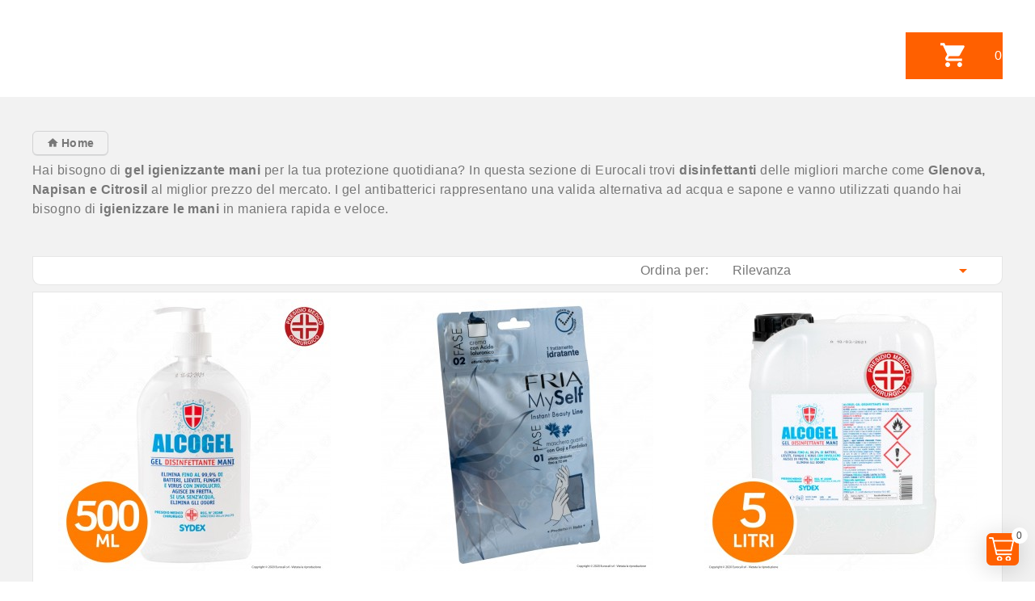

--- FILE ---
content_type: text/html; charset=utf-8
request_url: https://www.eurocali.net/1755-gel-mani
body_size: 27786
content:
<!doctype html>
<html lang="it">

  <head>
    
      
  <meta charset="utf-8">


  <meta http-equiv="x-ua-compatible" content="ie=edge">



  <title>Gel Mani</title>
  <meta name="description" content="Hai bisogno di gel igienizzante mani per la tua protezione quotidiana? In questa sezione di Eurocali trovi disinfettanti delle migliori marche come Glenova, Napisan e Citrosil al miglior prezzo del mercato. I gel antibatterici rappresentano una valida alternativa ad acqua e sapone e vanno utilizzati quando hai bisogno di igienizzare le mani in maniera rapida e veloce.">
  <meta name="keywords" content="">

<meta name="robots" content="noindex, nofollow" />





      <link rel="canonical" href="https://www.eurocali.net/1755-gel-mani">
    

        



  <meta name="viewport" content="width=device-width, initial-scale=1">



  <link rel="icon" type="image/vnd.microsoft.icon" href="https://www.eurocali.net/img/favicon.ico?1704700988">
  <link rel="shortcut icon" type="image/x-icon" href="https://www.eurocali.net/img/favicon.ico?1704700988">


 
<link href="https://fonts.googleapis.com/css?family=PT+Sans:400,700" rel="stylesheet"> 

    <link rel="stylesheet" href="https://www.eurocali.net/themes/eurocali/assets/cache/theme-9871e1187.css" type="text/css" media="all" media="print">




  

  <script>
        var prestashop = {"cart":{"products":[],"totals":{"total":{"type":"total","label":"Totale","amount":0,"value":"0,00\u00a0\u20ac"},"total_including_tax":{"type":"total","label":"Totale (tasse incl.)","amount":0,"value":"0,00\u00a0\u20ac"},"total_excluding_tax":{"type":"total","label":"Totale (tasse escl.)","amount":0,"value":"0,00\u00a0\u20ac"}},"subtotals":{"products":{"type":"products","label":"Totale parziale","amount":0,"value":"0,00\u00a0\u20ac"},"discounts":null,"shipping":{"type":"shipping","label":"Spedizione","amount":0,"value":""},"tax":null},"products_count":0,"summary_string":"0 articoli","vouchers":{"allowed":1,"added":[]},"discounts":[],"minimalPurchase":0,"minimalPurchaseRequired":""},"currency":{"id":1,"name":"Euro","iso_code":"EUR","iso_code_num":"978","sign":"\u20ac"},"customer":{"lastname":null,"firstname":null,"email":null,"birthday":null,"newsletter":null,"newsletter_date_add":null,"optin":null,"website":null,"company":null,"siret":null,"ape":null,"is_logged":false,"gender":{"type":null,"name":null},"addresses":[]},"country":{"id_zone":"9","id_currency":"0","call_prefix":"39","iso_code":"IT","active":"1","contains_states":"1","need_identification_number":"0","need_zip_code":"1","zip_code_format":"NNNNN","display_tax_label":"1","name":"Italia","id":10},"language":{"name":"Italiano (Italian)","iso_code":"it","locale":"it-IT","language_code":"it","active":"1","is_rtl":"0","date_format_lite":"d\/m\/Y","date_format_full":"d\/m\/Y H:i:s","id":1},"page":{"title":"","canonical":"https:\/\/www.eurocali.net\/1755-gel-mani","meta":{"title":"Gel Mani","description":"Hai bisogno di gel igienizzante mani per la tua protezione quotidiana? In questa sezione di Eurocali trovi disinfettanti delle migliori marche come Glenova, Napisan e Citrosil al miglior prezzo del mercato. I gel antibatterici rappresentano una valida alternativa ad acqua e sapone e vanno utilizzati quando hai bisogno di igienizzare le mani in maniera rapida e veloce.","keywords":"","robots":"index"},"page_name":"category","body_classes":{"lang-it":true,"lang-rtl":false,"country-IT":true,"currency-EUR":true,"layout-full-width":true,"page-category":true,"tax-display-enabled":true,"page-customer-account":false,"category-id-1755":true,"category-Gel Mani":true,"category-id-parent-1321":true,"category-depth-level-4":true},"admin_notifications":[],"password-policy":{"feedbacks":{"0":"Molto debole","1":"Debole","2":"Media","3":"Forte","4":"Molto forte","Straight rows of keys are easy to guess":"I tasti consecutivi sono facili da indovinare","Short keyboard patterns are easy to guess":"Gli schemi brevi sulla tastiera sono facili da indovinare","Use a longer keyboard pattern with more turns":"Utilizza uno schema pi\u00f9 lungo sulla tastiera con pi\u00f9 variazioni","Repeats like \"aaa\" are easy to guess":"Le ripetizioni come \u201caaa\u201d sono facili da indovinare","Repeats like \"abcabcabc\" are only slightly harder to guess than \"abc\"":"Le ripetizioni come \u201cabcabcabc\u201d sono solo leggermente pi\u00f9 difficili da indovinare rispetto ad \u201cabc\u201d","Sequences like abc or 6543 are easy to guess":"Le sequenze come \"abc\" o 6543 sono facili da indovinare","Recent years are easy to guess":"Gli anni recenti sono facili da indovinare","Dates are often easy to guess":"Le date sono spesso facili da indovinare","This is a top-10 common password":"Questa \u00e8 una delle 10 password pi\u00f9 comuni","This is a top-100 common password":"Questa \u00e8 una delle 100 password pi\u00f9 comuni","This is a very common password":"Questa password \u00e8 molto comune","This is similar to a commonly used password":"Questa password \u00e8 simile a un\u2019altra comunemente utilizzata","A word by itself is easy to guess":"Una parola di per s\u00e9 \u00e8 facile da indovinare","Names and surnames by themselves are easy to guess":"Nomi e cognomi sono di per s\u00e9 facili da indovinare","Common names and surnames are easy to guess":"Nomi e cognomi comuni sono facili da indovinare","Use a few words, avoid common phrases":"Utilizza diverse parole, evita le frasi comuni","No need for symbols, digits, or uppercase letters":"Nessun bisogno di simboli, cifre o lettere maiuscole","Avoid repeated words and characters":"Evita parole e caratteri ripetuti","Avoid sequences":"Evita le sequenze","Avoid recent years":"Evita gli anni recenti","Avoid years that are associated with you":"Evita gli anni associati a te","Avoid dates and years that are associated with you":"Evita date e anni associati a te","Capitalization doesn't help very much":"Le maiuscole non sono molto efficaci","All-uppercase is almost as easy to guess as all-lowercase":"Tutto maiuscolo \u00e8 quasi altrettanto facile da indovinare di tutto minuscolo","Reversed words aren't much harder to guess":"Le parole al contrario non sono molto pi\u00f9 difficili da indovinare","Predictable substitutions like '@' instead of 'a' don't help very much":"Sostituzioni prevedibili come \"@\" invece di \"a\" non sono molto efficaci","Add another word or two. Uncommon words are better.":"Aggiungi una o due parole in pi\u00f9. Le parole insolite sono pi\u00f9 sicure."}}},"shop":{"name":"Caliamolaspesa","logo":"https:\/\/www.eurocali.net\/img\/caliamolaspesa-logo-16134844042.jpg","stores_icon":"https:\/\/www.eurocali.net\/img\/logo_stores.png","favicon":"https:\/\/www.eurocali.net\/img\/favicon.ico"},"core_js_public_path":"\/themes\/","urls":{"base_url":"https:\/\/www.eurocali.net\/","current_url":"https:\/\/www.eurocali.net\/1755-gel-mani","shop_domain_url":"https:\/\/www.eurocali.net","img_ps_url":"https:\/\/www.eurocali.net\/img\/","img_cat_url":"https:\/\/www.eurocali.net\/img\/c\/","img_lang_url":"https:\/\/www.eurocali.net\/img\/l\/","img_prod_url":"https:\/\/www.eurocali.net\/img\/p\/","img_manu_url":"https:\/\/www.eurocali.net\/img\/m\/","img_sup_url":"https:\/\/www.eurocali.net\/img\/su\/","img_ship_url":"https:\/\/www.eurocali.net\/img\/s\/","img_store_url":"https:\/\/www.eurocali.net\/img\/st\/","img_col_url":"https:\/\/www.eurocali.net\/img\/co\/","img_url":"https:\/\/www.eurocali.net\/themes\/PRS0025_01\/assets\/img\/","css_url":"https:\/\/www.eurocali.net\/themes\/PRS0025_01\/assets\/css\/","js_url":"https:\/\/www.eurocali.net\/themes\/PRS0025_01\/assets\/js\/","pic_url":"https:\/\/www.eurocali.net\/upload\/","theme_assets":"https:\/\/www.eurocali.net\/themes\/PRS0025_01\/assets\/","theme_dir":"https:\/\/www.eurocali.net\/themes\/eurocali\/","child_theme_assets":"https:\/\/www.eurocali.net\/themes\/eurocali\/assets\/","child_img_url":"https:\/\/www.eurocali.net\/themes\/eurocali\/assets\/img\/","child_css_url":"https:\/\/www.eurocali.net\/themes\/eurocali\/assets\/css\/","child_js_url":"https:\/\/www.eurocali.net\/themes\/eurocali\/assets\/js\/","pages":{"address":"https:\/\/www.eurocali.net\/indirizzo","addresses":"https:\/\/www.eurocali.net\/indirizzi","authentication":"https:\/\/www.eurocali.net\/autenticazione","manufacturer":"https:\/\/www.eurocali.net\/produttori","cart":"https:\/\/www.eurocali.net\/carrello","category":"https:\/\/www.eurocali.net\/index.php?controller=category","cms":"https:\/\/www.eurocali.net\/index.php?controller=cms","contact":"https:\/\/www.eurocali.net\/contattaci","discount":"https:\/\/www.eurocali.net\/sconto","guest_tracking":"https:\/\/www.eurocali.net\/tracciatura-ospite","history":"https:\/\/www.eurocali.net\/storico-ordine","identity":"https:\/\/www.eurocali.net\/identita","index":"https:\/\/www.eurocali.net\/","my_account":"https:\/\/www.eurocali.net\/il-mio-account","order_confirmation":"https:\/\/www.eurocali.net\/conferma-ordine","order_detail":"https:\/\/www.eurocali.net\/index.php?controller=order-detail","order_follow":"https:\/\/www.eurocali.net\/seguito-ordine","order":"https:\/\/www.eurocali.net\/ordine","order_return":"https:\/\/www.eurocali.net\/index.php?controller=order-return","order_slip":"https:\/\/www.eurocali.net\/nota-di-ordine","pagenotfound":"https:\/\/www.eurocali.net\/pagina-non-trovata","password":"https:\/\/www.eurocali.net\/password-recupero","pdf_invoice":"https:\/\/www.eurocali.net\/index.php?controller=pdf-invoice","pdf_order_return":"https:\/\/www.eurocali.net\/index.php?controller=pdf-order-return","pdf_order_slip":"https:\/\/www.eurocali.net\/index.php?controller=pdf-order-slip","prices_drop":"https:\/\/www.eurocali.net\/riduzione-prezzi","product":"https:\/\/www.eurocali.net\/index.php?controller=product","registration":"https:\/\/www.eurocali.net\/index.php?controller=registration","search":"https:\/\/www.eurocali.net\/cerca","sitemap":"https:\/\/www.eurocali.net\/Mappa del sito","stores":"https:\/\/www.eurocali.net\/negozi","supplier":"https:\/\/www.eurocali.net\/fornitore","new_products":"https:\/\/www.eurocali.net\/nuovi-prodotti","brands":"https:\/\/www.eurocali.net\/produttori","register":"https:\/\/www.eurocali.net\/index.php?controller=registration","order_login":"https:\/\/www.eurocali.net\/ordine?login=1"},"alternative_langs":[],"actions":{"logout":"https:\/\/www.eurocali.net\/?mylogout="},"no_picture_image":{"bySize":{"cart_default":{"url":"https:\/\/www.eurocali.net\/img\/p\/it-default-cart_default.jpg","width":85,"height":85},"special_default":{"url":"https:\/\/www.eurocali.net\/img\/p\/it-default-special_default.jpg","width":264,"height":264},"small_default":{"url":"https:\/\/www.eurocali.net\/img\/p\/it-default-small_default.jpg","width":322,"height":322},"home_default":{"url":"https:\/\/www.eurocali.net\/img\/p\/it-default-home_default.jpg","width":337,"height":337},"medium_default":{"url":"https:\/\/www.eurocali.net\/img\/p\/it-default-medium_default.jpg","width":452,"height":452},"large_default":{"url":"https:\/\/www.eurocali.net\/img\/p\/it-default-large_default.jpg","width":800,"height":800}},"small":{"url":"https:\/\/www.eurocali.net\/img\/p\/it-default-cart_default.jpg","width":85,"height":85},"medium":{"url":"https:\/\/www.eurocali.net\/img\/p\/it-default-home_default.jpg","width":337,"height":337},"large":{"url":"https:\/\/www.eurocali.net\/img\/p\/it-default-large_default.jpg","width":800,"height":800},"legend":""}},"configuration":{"display_taxes_label":true,"display_prices_tax_incl":true,"is_catalog":false,"show_prices":true,"opt_in":{"partner":false},"quantity_discount":{"type":"discount","label":"Sconto unit\u00e0"},"voucher_enabled":1,"return_enabled":0},"field_required":[],"breadcrumb":{"links":[{"title":"Home","url":"https:\/\/www.eurocali.net\/"},{"title":"Detergenti e Pulizia","url":"https:\/\/www.eurocali.net\/573-detergenti-e-pulizia"},{"title":"Igienizzanti e Disinfettanti","url":"https:\/\/www.eurocali.net\/1321-igienizzanti-e-disinfettanti"},{"title":"Gel Mani","url":"https:\/\/www.eurocali.net\/1755-gel-mani"}],"count":4},"link":{"protocol_link":"https:\/\/","protocol_content":"https:\/\/"},"time":1769095618,"static_token":"2022c9823736bbf44edb34a89f26b980","token":"041d0ec3bade58fe23bebe65df069362","debug":false,"isB2B":false};
        var search_url = "https:\/\/www.eurocali.net\/cerca";
      </script>



  
<style>
    scalapay-widget {
        all: initial;
        display: block;
        padding: 0 20px;
    }

    </style>

<script data-cfasync="false" type="module">

    const widgets = [];
    
    function addWidget(productId) {

        const widgetConfig = widgets[productId];
        const positionElement = document.querySelector(widgetConfig['position'])
        if (positionElement?.parentNode?.querySelector(`scalapay-widget[product="${productId}"]`)) {
            return;
        }

        if (widgetConfig["afterWidgetText"]) {
            const postWidgetText = document.createElement('p');
            postWidgetText.setAttribute("class", "scalapay-after-widget-text")
            postWidgetText.innerHTML = widgetConfig["afterWidgetText"];
            positionElement?.insertAdjacentElement('afterend', postWidgetText)
        }

        const widget = document.createElement('scalapay-widget');
        widget.setAttribute('product', productId)
        for (const widgetConfigKey in widgetConfig) {
            if (['afterWidgetText', 'position'].includes(widgetConfigKey)) continue;
            if (widgetConfigKey === 'style') {
                widget.style.cssText = `${widgetConfig[widgetConfigKey]}`;
                continue;
            }
            widget.setAttribute(widgetConfigKey.replace(/[A-Z]/g, letter => `-${letter.toLowerCase()}`), widgetConfig[widgetConfigKey])
        }

        positionElement?.insertAdjacentElement('afterend', widget);

    }

    document.addEventListener("DOMContentLoaded", function () {

        for (const type in widgets) {
            addWidget(type)
        }

        new MutationObserver(() => {
            for (const type in widgets) {
                addWidget(type)
            }
        }).observe(document.querySelector('body'), {subtree: true, childList: true, attributes: false});
    });

</script>

<script data-cfasync="false" type="module">
    const script = document.createElement('script');
    script.src = 'https://cdn.scalapay.com/widget/scalapay-widget-loader.js?version=v5';
    script.setAttribute("data-cfasync","false");
    script.type = 'module';
    document.head.appendChild(script);

</script><script async src="https://www.googletagmanager.com/gtag/js?id=UA-26930923-8"></script>
<script>
  window.dataLayer = window.dataLayer || [];
  function gtag(){dataLayer.push(arguments);}
  gtag('js', new Date());
  gtag(
    'config',
    'UA-26930923-8',
    {
      'debug_mode':false
      , 'anonymize_ip': true                }
  );
</script>


<script type="text/javascript">
var slidinganim = 1;
var scatcaction = 1;
var sccartshowpopup = 0;
var scflyout = 0;
var scadcrt = 1;
var showtscicon = 1;
var scicol = '#FFF';
var scpanloader = 1;
var scpaneldir = 2;
var scflyouttarget = 1;
var scaddnotify = 0;
var scdelnotify = 0;
var scnotifytimeout = 4000;
var screfreshcart = 0;
var scflyoutlenght = 1000;
var scpageoverlay = 1;
var scslidetype = 2;
var scalwaysopen = 0;
var scalwaysopenbrp = 1300;
var sckeepfull = 1;
var sckeepfullbrk = 640;
var scactionmob = 0;
var scactionbrk = 480;
</script>


			







    
  </head>
  
  

  <body id="category" class="lang-it country-it currency-eur layout-full-width page-category tax-display-enabled category-id-1755 category-gel-mani category-id-parent-1321 category-depth-level-4 Caliamolaspesa">



    
      
    

    <main id="page">
      
              

      <header id="header">
        
          


  <div class="header-banner">
    
  </div>


 


  <nav class="header-nav">
    <div class="container">
      <div class="row">
        <div class="headernavbar">
          <div class="col-md-5 col-xs-12 left-nav">
            
         
          </div>
          
          <div class="col-md-7 right-nav">
              
          
          </div>
        </div>
      </div>
    </div>
    
  </nav>



  <div class="header-top">
    <div class="container">
      <div class="row">
       
        <div class="hidden-lg-up text-sm-left mobile">
         <!--  <div class="float-xs-left" >
           <i class="material-icons d-inline">&#xE5D2;</i>
         </div>  -->
          <div class="text-xs-left mobile hidden-lg-up mobile-menu">
		
						  	
			
			  
          <div class="container menu-container">
          <div class="menu-icon">
           <div id="menu-icon" class="cat-title"> <i class="material-icons menu-open"></i> </div>
          </div>
        </div>
       </div>
         <div class="mobile-header-overlay hidden-lg-up"></div>

          <div class="clearfix"></div>
        </div>           
         <div class="top-logo" id="_mobile_logo"></div>

        
        <div class=" hidden-md-down" id="_desktop_logo">
                    <a href="https://www.eurocali.net/">
            <!-- <a href="https://www.eurocali.net/" class="not-active"> -->
            
          </a>
                  </div>
        
        <!-- <div class=" hidden-md-down" id="_desktop_logo">
          <a href="https://www.eurocali.net/" class="not-active">
            			  
          </a>
        </div> -->
        <div class="position-static">
          <div class="text-xs-left mobile hidden-lg-up mobile-menu megamenu">
          <div class="container menu-container">
           <div class="hmenu-icon">
           <div id="hmenu-icon" class="cat-title"> <i class="material-icons hmenu-open"></i></div>
          </div>
        </div>
       </div>          
          

<div id="_desktop_cart" class="top-sliding-cart ">

    <div class="blockcart cart-preview inactive"
        data-refresh-url="//www.eurocali.net/module/blockslidingcart/ajax">
        <div id="top-sliding-cart" class="color-light">

                        <a rel="nofollow" href="#" id="open-panel-action">
                        <img src="/themes/fotovoltaico/assets/img/icons/carrello.svg" alt="Cart Icon">
            <span class="ajax_cart_quantity sccount pulse-animation cart-products-count"
                style="background:#FFF" >0</span>

                                                                        <span class="value tcartsubtotal">0,00 €</span>
                                                                                                                                                </a>
        </div>
    </div>
</div>


<div id="slidingcart" class="to-move">
        <div class="panelblockcart" data-refresh-url="//www.eurocali.net/module/blockslidingcart/ajax">
        <div id="slidincart-icon" class="color-light" style="    bottom: 20px;
    right:20px;
        background-color:#FF6000">
            <a href="#" id="sc-count">
                <span class="cart-img"></span><span
                    class="sccount  sccount-zero ajax_cart_quantity cart-products-count"
                    style="background:#FFF" >0</span></i>
            </a>
        </div>
    </div>
    
    <div id="slidingcart-widget-panel"
        class=" widget-panel sc-right-left color-light  sc-panel-empty">

        <div id="slidingcart-panel-content" class="widget-panel-content">

            <div class="cd-popup" role="alert">
                <div class="cd-popup-container">

                    <div class="icart-empty">
                        <p>Carrello vuoto</p>
                    </div>

                    <div class="cart-not-empty">
                        <p>Vuoi davvero svuotare il carrello?</p>
                        <ul class="cd-buttons">

                            <li><a href="#" class="fire-delete">si</a></li>
                            <li><a href="#" class="cd-popup-close-li">no</a></li>
                        </ul>
                    </div>

                    <a href="#" class="cd-popup-close img-replace"></a>
                </div>
            </div>

            <div id="slidingcart-widget-panel-overlay"></div>

            <div id="slidingcart-panel-header" class="widget-panel-header">
                <span id="slidingcart-count">
                    <span class="slidingcartCounter apanelblockcart" data-refresh-url="//www.eurocali.net/module/blockslidingcart/ajax">
                        <span class="ajax_cart_quantity sccount pulse-animation" style="background:#FFF" >0</span>
                    </span>
                    <strong> <a rel="nofollow" href="//www.eurocali.net/carrello">Carrello</a></strong>
                </span>
                <a id="slidingcart-panel-close" href="#"><i class="scicon-cancel"></i></a>
                                            </div><!--slidingcart-panel-header-->

            <div id="slidingcart-widget-content" class="widget-content">
                <div id="widget-panel-loader" class="color-light">
                </div>
                <div class="widget-panel-list" id="widget-slidingcart-list">

                    <div class="alert alert-warning " role="alert"
                        id="please-refresh">
                        <p>Alcuni prodotti non sono più disponibili, aggiorna il carrello.</p>
                    </div>

                    <div class="bpanelblockcart" data-refresh-url="//www.eurocali.net/module/blockslidingcart/ajax">
                        <div id="sclist" class="cart_block_list tse-scrollable">
                            <dl class="products cart_list product_list_widget tse-content">
                                                            </dl>
                            <p class="cart_block_no_products empty">
                                Nessun prodotto nel carrello.
                            </p>
                        </div> <!-- sclist -->


                        <div id="widget-slidingcart-sumammary" class="widget-summary">
                                                        <div id="sc-panel-total" class="js-cart">
                                
                                                                                                                                <div class="sc-cart-summary-line" id="scart-subtotal-products">
                                    <strong class="label js-subtotal">


                                                                                Totale parziale
                                        
                                    </strong>
                                    <span class="scpanel-summary-subtotal">
                                        <span class="value">0,00 € </span>

                                    </span>
                                </div>
                                <span class="totalhr"></span>


                                                                
                                




                                
                                

                                                                
                                




                                
                                

                                                                
                                




                                
                                

                                                                
                                




                                
                                

                                


                                                                <div class="sc-cart-summary-line" id="sccart-total">
                                    <strong class="label">
                                                                                Totale (IVA incl.)
                                                                            </strong>

                                    <span class="scpanel-summary-subtotal">
                                        <span class="value total-amount">0,00 €</span>
                                    </span>
                                </div>
                                <span class="totalhr"></span>
                                                            </div>
                            

                            <div id="scpanel-buttons">
                                
                                


                                <script type="text/javascript">
                                // <![CDATA[
                                
                                $(document).ready(function () {
                                    updateDisplayFreeDelivery();
                                    if ($(".ajax_block_cart_total:first").length > 0) {
                                        var fdm_block_cart_total_html = $(".ajax_block_cart_total:first").html();
                                        var myVar = setInterval(function () { fdmdetectchangecart() }, 500);
                                        function fdmdetectchangecart() {
                                            if (fdm_block_cart_total_html != $(".ajax_block_cart_total:first").html()) {
                                                fdm_block_cart_total_html = $(".ajax_block_cart_total").html();
                                                updateDisplayFreeDelivery();
                                            }
                                        }
                                    }
                                });
                                
                                //]]>
                                </script>



                                
                                                                
                                <div class="block-promo">
                                    <div class="cart-voucher">
                                        
                                        <p>
                                            <a class="collapse-button promo-code-button" data-toggle="collapse"
                                                href="#promo-code" aria-expanded="false" aria-controls="promo-code">
                                                Hai un codice sconto?
                                            </a>
                                        </p>

                                        <div class="promo-code collapse"
                                            id="promo-code">
                                            
                                            <form action="//www.eurocali.net/carrello" data-link-action="add-voucher" method="post">
                                                <input type="hidden" name="token" value="2022c9823736bbf44edb34a89f26b980">
                                                <input type="hidden" name="addDiscount" value="1">
                                                <input class="promo-input" type="text" name="discount_name"
                                                    placeholder="Codice promo">
                                                <button type="submit" class="btn btn-primary"><span>Aggiungi</span></button>
                                            </form>
                                            

                                            
                                            <div class="alert alert-danger js-error" role="alert">
                                                <i class="material-icons">&#xE001;</i><span
                                                    class="ml-1 js-error-text"></span>
                                            </div>

                                            
                                        </div>

                                                                            </div>

                                </div>

                                <div id="added-code-info" class="alert alert-success js-success" role="alert">
                                    <i class="material-icons">&#xE001;</i><span class="ml-1 js-success-text">Coupon added</span>
                                </div>

                                
                                                                
                                

                                
                                
                                <p class="buttons cart-buttons">


                                                                        <a id="button_cart_cart"
                                        class="button checkout "
                                        href="//www.eurocali.net/carrello" title="Dettagli carrello"
                                        rel="nofollow">Dettagli carrello</a>
                                                                                                            <a id="button_order_cart"
                                        class="button checkout "
                                        href="https://www.eurocali.net/ordine" title="Acquista ora"
                                        rel="nofollow">Acquista ora</a>
                                    
                                </p>
                            </div>
                        </div> <!--#widget-slidingcart-sumammary-->
                    </div>
                </div>
            </div><!--#slidingcart-widget-content-->
        </div> <!--slidingcart-widget-panel-->
    </div> <!--slidingcart-panel-content-->
</div>
          <div class="float-xs-right" id="mobile_cart"></div>
          <div class="clearfix"></div>
        </div>
      
      <div id="mobile_top_menu_wrapper" class="row hidden-lg-up" >
  
       <div class="mobile-menu-inner">
             <div id="mobile_user_info"></div> 
              <a id="menu-icon-header" class="menu-icon menu-close"><div class="menuclose">Torna indietro<i class="material-icons close">keyboard_arrow_right</i></div></a>
              <div class="js-top-menu mobile" id="_mobile_top_menu"></div>
              <div class="js-top-menu-bottom">
             <div id="_mobile_currency_selector"></div>
            <div id="_mobile_language_selector"></div> 
            <div id="_mobile_contact_link"></div>
          </div>
          </div>
           
	
		  
      </div>
 <div id="mobile_top_hmenu_wrapper" class="row hidden-lg-up" >
      <div class="mobile-megamenu-inner">
           <a id="hmenu-icon-header" class="float-xs-right hmenu-icon hmenu-close"><div class="hmenuclose">Torna indietro<i class="material-icons close">
keyboard_arrow_right
</i> </div></a>
              <div class="js-top-menu mobile" id="_mobile_megamenu"></div>
            </div>
          </div>
    </div>
  </div>
  </div>
  <div class="navfullwidth">
        <div class="container">
          <div class="row">
  <!-- Block search module TOP -->
<div class="pixSearch col-lg-9 col-md-8 col-sm-12">
	<div id="search_block_top">
		<form id="searchbox" method="get" action="https://www.eurocali.net/cerca">
		   
			<input type="hidden" name="controller" value="search">
			
			<input type="hidden" name="orderby" value="position" />
			<input type="hidden" name="orderway" value="desc" />
			<select id="search_category" name="search_category" class="form-control">

				<option value="all">All Categories</option>
				<option value="2">Home page</option><option value="42">--Fuoritutto</option><option value="616">----Outled</option><option value="464">----Outled B2B</option><option value="260">----Da 10€ a 20€</option><option value="273">----Offerte a Stock</option><option value="261">----Sexy Shop</option><option value="309">----Tutte le Offerte Speciali</option><option value="1226">----Oltre i 20€</option><option value="1485">----Da 5€ a 10€</option><option value="784">----Fino a 5€</option><option value="1860">----Promo Beauty</option><option value="1899">----Caffè e Alimentari</option><option value="1900">----Articoli per Fumatori</option><option value="2185">------Cartine</option><option value="2186">------Filtri</option><option value="2187">------Tubetti</option><option value="2188">------Accessori</option><option value="1901">----Cura della Persona</option><option value="1902">----Detergenti e Pulizia</option><option value="1903">----Hobby e Fai Da Te</option><option value="2122">----Pochette e Cofanetti Regalo</option><option value="983">--Distribuzione Intergross</option><option value="247">--Illuminazione</option><option value="849">----Promo della Settimana</option><option value="1036">------Fino al 24 Gennaio</option><option value="1032">----Occasioni Stagionali</option><option value="426">----Cataloghi</option><option value="282">----Lampadine LED</option><option value="646">------Lampadine in Blister</option><option value="283">------E27</option><option value="456">--------Lista Completa</option><option value="1040">--------Confezioni Multiple</option><option value="442">--------Goccia</option><option value="443">--------MiniGlobo</option><option value="444">--------Globo</option><option value="445">--------Candela</option><option value="644">--------Ufo</option><option value="446">--------Par Lamp</option><option value="447">--------Reflector</option><option value="548">--------Tubolare</option><option value="441">--------Hi-Power</option><option value="454">--------Filament</option><option value="459">--------Dimmerabili</option><option value="455">--------Con Sensore</option><option value="457">--------Speciali</option><option value="521">--------Smart LED</option><option value="709">--------Top Performance</option><option value="957">--------CRI≥95</option><option value="1038">--------Catenarie Stringhe</option><option value="449">--------V-Tac</option><option value="711">--------V-Tac PRO Samsung</option><option value="451">--------Life</option><option value="450">--------Kanlux</option><option value="479">--------Wiva</option><option value="453">--------Bot Lighting</option><option value="452">--------Century</option><option value="588">--------FAI</option><option value="706">--------Imperia</option><option value="520">--------Sengled</option><option value="708">--------Ideal Lux</option><option value="852">--------Daylight</option><option value="2021">--------Universo</option><option value="284">------E14</option><option value="553">--------Lista Completa</option><option value="1041">--------Confezioni Multiple</option><option value="554">--------Goccia</option><option value="555">--------Candela</option><option value="556">--------MiniGlobo</option><option value="557">--------Reflector</option><option value="558">--------Tubolare</option><option value="559">--------Filament</option><option value="560">--------Dimmerabili</option><option value="561">--------Speciali</option><option value="1303">--------Smart LED</option><option value="710">--------Top Performance</option><option value="958">--------CRI≥95</option><option value="562">--------V-Tac</option><option value="749">--------V-Tac PRO Samsung</option><option value="563">--------Life</option><option value="564">--------Kanlux</option><option value="566">--------Bot Lighting</option><option value="587">--------FAI</option><option value="570">--------Girard Sudron</option><option value="705">--------Imperia</option><option value="707">--------Ideal Lux</option><option value="800">--------LED Line</option><option value="2022">--------Universo</option><option value="285">------GU10</option><option value="713">--------Lista Completa</option><option value="1042">--------Confezioni Multiple</option><option value="733">--------Fascio 10°-40°</option><option value="734">--------Fascio 48°-70°</option><option value="735">--------Fascio 90°-120°</option><option value="1290">--------Dimmerabili</option><option value="731">--------MR11</option><option value="732">--------AR111</option><option value="730">--------Speciali</option><option value="1305">--------Smart LED</option><option value="729">--------Top Performance</option><option value="726">--------V-Tac</option><option value="772">--------V-Tac PRO Samsung</option><option value="723">--------Life</option><option value="721">--------Kanlux</option><option value="714">--------Bot Lighting</option><option value="718">--------Ideal Lux</option><option value="719">--------Imperia</option><option value="727">--------Sylvania</option><option value="801">--------LED Line</option><option value="288">------GU5.3 (MR16)</option><option value="737">--------Lista Completa</option><option value="738">--------Fascio 36°-40°</option><option value="739">--------Fascio 60°</option><option value="740">--------Fascio 110°-120°</option><option value="741">--------V-Tac</option><option value="788">--------V-Tac PRO Samsung</option><option value="744">--------Life</option><option value="747">--------Kanlux</option><option value="742">--------Bot Lighting</option><option value="2023">--------Universo</option><option value="289">------G9</option><option value="290">------G4 / GU4 (MR11)</option><option value="490">------G23</option><option value="292">------G24</option><option value="291">------GX53</option><option value="328">------AR111 / G53</option><option value="346">------R7s</option><option value="411">------S14</option><option value="495">------S19</option><option value="429">------2G11</option><option value="415">------E40</option><option value="696">------E10</option><option value="412">------Circoline G10q</option><option value="590">------12V / 24V</option><option value="327">----Espositori </option><option value="286">----Tubi e Plafoniere LED</option><option value="527">------Lista Completa</option><option value="542">------Lunghezza 30 cm</option><option value="528">------Lunghezza 60 cm</option><option value="529">------Lunghezza 90 cm</option><option value="530">------Lunghezza 120 cm</option><option value="531">------Lunghezza 150 cm</option><option value="532">------T8</option><option value="533">------T5</option><option value="534">------Plafoniere Lineari LED</option><option value="535">------Plafoniere Porta Tubi</option><option value="536">------Tubi Speciali</option><option value="537">------Tubi V-Tac</option><option value="538">------Tubi Life</option><option value="924">------Tubi Kanlux</option><option value="539">------Tubi Wiva</option><option value="540">------Tubi Bot Lighting</option><option value="782">------Tubi Imperia</option><option value="896">------Tubi Sylvania</option><option value="541">------Accessori Tubi</option><option value="2089">------Tubi Universo</option><option value="293">----Pannelli</option><option value="353">------Pannelli Grandi</option><option value="882">--------Lista Completa</option><option value="883">--------60x60</option><option value="884">--------120x30</option><option value="886">--------A Montaggio Superficiale</option><option value="887">--------UGR</option><option value="888">--------Alta Luminosità</option><option value="1162">--------con Telecomando</option><option value="890">--------V-Tac</option><option value="891">--------V-Tac PRO Samsung</option><option value="892">--------Life</option><option value="354">------Minipannelli</option><option value="357">--------Da Incasso</option><option value="358">--------A Montaggio Superficiale</option><option value="359">--------Classici</option><option value="361">--------Bi-LED</option><option value="363">--------Colore Variabile</option><option value="355">------Driver</option><option value="356">------Accessori Pannelli</option><option value="331">----Faretti da Incasso</option><option value="294">----Fari</option><option value="351">------Lista Completa</option><option value="783">------Fari Chip Samsung</option><option value="1209">------Alta Efficienza ≥120 Lm/W</option><option value="350">------Con Sensore di Movimento</option><option value="349">------Fari RGB</option><option value="1023">------Con Pannello Solare</option><option value="907">------1W - 9W</option><option value="908">------10W - 19W</option><option value="909">------20W - 29W</option><option value="910">------30W - 49W</option><option value="911">------50W - 99W</option><option value="912">------100W - 299W</option><option value="913">------300W - 499W</option><option value="914">------500W - 1000W</option><option value="352">------Accessori Fari</option><option value="2019">------Con Sensore Crepuscolare</option><option value="330">----Plafoniere</option><option value="1213">------Lista Completa</option><option value="1214">------Rotonde</option><option value="1215">------Ovali</option><option value="1216">------Quadrate</option><option value="1218">------Alta Efficienza ≥100 Lm/W</option><option value="1219">------con Sensore di Movimento</option><option value="1220">------di Design</option><option value="1222">------RGB e Color Change</option><option value="1224">------Moduli per Plafoniere</option><option value="295">----Strisce LED</option><option value="297">------Kit Completi</option><option value="298">------Strisce LED Flessibili</option><option value="959">--------Lista Completa</option><option value="961">--------Strisce LED 12V</option><option value="962">--------Strisce LED 24V</option><option value="968">--------360 LED / metro</option><option value="1692">--------Strisce LED 220V</option><option value="969">--------240 LED / metro</option><option value="970">--------204 LED /metro</option><option value="971">--------120 LED / metro</option><option value="972">--------60 LED / metro</option><option value="973">--------30 LED / metro</option><option value="1024">--------Bobine da 5 metri</option><option value="1025">--------Bobine da 10 metri</option><option value="1060">--------0 - 10 W / metro</option><option value="1061">--------11 - 20 W / metro</option><option value="1062">--------21 - 30 W / metro</option><option value="1063">--------0 - 1000 lm / metro</option><option value="1064">--------1001 - 2000 lm / metro</option><option value="1065">--------2001 - 3000 lm / metro</option><option value="1183">--------Oltre 3000 lm / metro</option><option value="1066">--------Intelligenti</option><option value="978">--------CRI≥95</option><option value="974">--------Strisce LED Monocolore</option><option value="975">--------Strisce LED RGB</option><option value="1184">--------per Banchi Alimentari</option><option value="976">--------Strisce LED Impermeabili</option><option value="1181">--------Subacquee IP68</option><option value="960">--------Strisce LED Chip Samsung</option><option value="1182">--------Slim</option><option value="963">--------V-Tac</option><option value="964">--------FAI</option><option value="1180">--------LEDCO</option><option value="1185">--------Imperia</option><option value="345">------Strisce LED Rigide</option><option value="301">------Connettori</option><option value="302">------Alimentatori</option><option value="1046">--------Lista Completa</option><option value="1047">--------da Interno</option><option value="1048">--------da Esterno</option><option value="1049">--------Slim</option><option value="1050">--------con Morsetti</option><option value="1051">--------Plug & Play</option><option value="1052">--------12V</option><option value="1053">--------24V</option><option value="1054">--------Dimmerabili</option><option value="1055">--------V-Tac</option><option value="1056">--------Life</option><option value="2090">--------Universo</option><option value="303">------Controllers</option><option value="304">------Profili</option><option value="2058">--------Lista Completa</option><option value="2059">--------Angolari</option><option value="2060">--------A Superficie</option><option value="2061">--------A Incasso</option><option value="2062">--------Con Cartongesso</option><option value="2063">--------Slim</option><option value="2064">--------Colore Nero</option><option value="2065">--------Colore Bianco</option><option value="2066">--------Coperture</option><option value="2067">--------Piatti</option><option value="2068">--------A Scomparsa</option><option value="2069">--------Large</option><option value="2070">--------Speciali</option><option value="420">----Neon Flex</option><option value="438">----Moduli</option><option value="60">----Torce</option><option value="387">----Industriali e Stradali </option><option value="388">------Lampade Industriali</option><option value="389">------Illuminazione Stradale</option><option value="477">----Lampade d\'Emergenza</option><option value="344">----Segnapasso</option><option value="375">----Punti Luce</option><option value="364">----Applique</option><option value="1270">------Lista Completa</option><option value="1271">------con Portalampada E27</option><option value="1272">------con Portalampada GU10</option><option value="1273">------con Portalampada G9</option><option value="1274">------con Portalampada R7s</option><option value="1275">------con Corpo Illuminante Integrato</option><option value="1276">------da Specchio</option><option value="1278">------con Sensore di Movimento</option><option value="332">----Lampade da Giardino</option><option value="1008">------Lista Completa</option><option value="1009">------Da Interramento</option><option value="1010">------Con Palo Basso</option><option value="1011">------Con Palo Alto</option><option value="1012">------Da Terra</option><option value="1013">------Da Muro</option><option value="1014">------Da Soffitto</option><option value="1015">------Con Pannello Solare</option><option value="1016">------RGB</option><option value="1017">------Accessori</option><option value="906">----Linear Light</option><option value="695">----Track Lights</option><option value="1294">----Track Lights Magnetiche</option><option value="1295">------Binari</option><option value="1296">------Track Lights</option><option value="1297">------Connettori</option><option value="1298">------Accessori Montaggio</option><option value="417">----Lampade LED</option><option value="418">------Lampade da Tavolo</option><option value="419">------Lampade da Parete</option><option value="492">------Lampade da Lavoro</option><option value="487">----Piantane</option><option value="1037">----Casa Intelligente</option><option value="804">----Arredo LED Componibile</option><option value="810">------Lampadine LED Design</option><option value="821">--------Copertura</option><option value="831">----------Trasparente</option><option value="833">----------Satinata</option><option value="835">----------Bianca</option><option value="832">----------Ambrata</option><option value="872">----------Ambrata Oscurata</option><option value="834">----------Oscurata</option><option value="841">----------Altri Colori</option><option value="836">----------Effetto Porcellana</option><option value="837">----------Calotta Decorata</option><option value="838">----------Effetto 3D</option><option value="839">----------Senza Copertura</option><option value="820">--------Forma</option><option value="822">----------Goccia</option><option value="823">----------MiniGlobo</option><option value="824">----------Globo</option><option value="825">----------Candela</option><option value="827">----------Tubolare </option><option value="828">----------Giganti</option><option value="829">----------Cuore</option><option value="830">----------Altre Forme</option><option value="805">------a Sospensione</option><option value="811">--------Pendel</option><option value="812">--------Sospensioni Singole</option><option value="813">--------Sospensioni Multiple</option><option value="814">--------con Corpo Illuminante Integrato</option><option value="808">------da Soffitto</option><option value="815">--------con Portalampada</option><option value="816">--------con Corpo Illuminante Integrato</option><option value="809">------da Parete</option><option value="817">--------Applique</option><option value="818">--------da Specchio</option><option value="819">--------con Corpo Illuminante Integrato</option><option value="807">------da Tavolo</option><option value="806">------da Terra</option><option value="903">------Cavi</option><option value="936">--------Cablaggi</option><option value="937">--------Matasse</option><option value="904">------Portalampada</option><option value="1204">------Rosoni</option><option value="1205">------Ghiere</option><option value="1207">------Interruttori</option><option value="518">----Smart Light</option><option value="502">----Luci LED Decorative</option><option value="508">------Luci di Natale</option><option value="513">--------Lista Completa</option><option value="506">--------Catene LED con Memory Controller</option><option value="507">--------Catene LED Luce Autonoma</option><option value="511">--------Proiettori LED / Laser</option><option value="509">------Luci per Feste</option><option value="510">------Accessori Luci</option><option value="525">----Coltivazione Indoor</option><option value="329">----Sensori</option><option value="2024">------Sensori di Movimento</option><option value="2025">------Sensori Crepuscolari</option><option value="2026">------Sensori di Movimento e Crepuscolari</option><option value="428">----Lampadari</option><option value="636">------Lista Completa</option><option value="637">------Pendel</option><option value="638">------Sospensione Singola</option><option value="639">------Sospensione Multipla</option><option value="640">------con Corpo Illuminante Integrato</option><option value="641">------con Portalampada</option><option value="1268">------RGB e Color Change</option><option value="1269">------Accessori</option><option value="333">----Portafaretti</option><option value="334">------Fissi</option><option value="335">------Orientabili</option><option value="336">------Multipli</option><option value="337">------Rotondi</option><option value="338">------Quadrati</option><option value="386">------In Gesso</option><option value="305">----Portalampade</option><option value="296">----Adattatori</option><option value="437">----Lampade Autonome</option><option value="624">----Lampade Solari</option><option value="421">----Accessori Illuminazione</option><option value="248">----Lampadine Auto - Moto</option><option value="1530">------P13W</option><option value="249">------H1</option><option value="1339">------S2</option><option value="250">------H3</option><option value="251">------H4</option><option value="252">------H7</option><option value="865">------H8</option><option value="253">------H11</option><option value="866">------H16</option><option value="254">------HB3</option><option value="255">------HB4</option><option value="870">------HS1</option><option value="857">------D1S</option><option value="858">------D4S</option><option value="859">------D3S</option><option value="860">------D2S</option><option value="869">------P21W</option><option value="1494">------D1R</option><option value="854">------P21/5W</option><option value="855">------P27/7W</option><option value="867">------R5W</option><option value="868">------R10W</option><option value="257">------T4W</option><option value="901">------W16W</option><option value="856">------W21W</option><option value="900">------W3W</option><option value="258">------W5W</option><option value="1487">------PS19W</option><option value="1488">------PS24W</option><option value="1492">------D3R</option><option value="1493">------D4R</option><option value="1893">------W2.3W</option><option value="1315">----Prodotti Più Venduti</option><option value="1616">------Alimentatori</option><option value="1617">------Accessori Cellulare</option><option value="1618">------E14</option><option value="1619">------E27</option><option value="1620">------Faretti</option><option value="1621">------Gessi</option><option value="1622">------GU10</option><option value="1623">------Lampade da Muro</option><option value="1624">------Pannelli</option><option value="1625">------Plafoniere</option><option value="1626">------Portafaretti</option><option value="1627">------Profili</option><option value="1628">------Strisce LED</option><option value="1629">------Tubi</option><option value="1630">------Tubi Impermeabili</option><option value="1631">------Tubi Plafoniere</option><option value="1632">------Tubi Prismatici</option><option value="1633">------Minipannelli</option><option value="1634">------Lampade da Giardino</option><option value="2228">----CREE LED</option><option value="35">--Articoli Per Fumatori</option><option value="1771">----Pacchetti per Distributori Automatici</option><option value="74">----Filtri</option><option value="95">------Regular</option><option value="149">--------Box Interi</option><option value="150">--------Pacchetti Singoli</option><option value="94">------Slim</option><option value="147">--------Box Interi</option><option value="148">--------Pacchetti Singoli</option><option value="96">------UltraSlim</option><option value="151">--------Box Interi</option><option value="152">--------Pacchetti Singoli</option><option value="97">------In carta</option><option value="153">--------Box Interi</option><option value="154">--------Libretti Singoli</option><option value="1095">------Pop Filters</option><option value="1116">--------Box Interi</option><option value="1117">--------Pacchetti Singoli</option><option value="1096">------Duff</option><option value="1118">--------Box Interi</option><option value="1119">--------Pacchetti Singoli</option><option value="1097">------Desperados</option><option value="1120">--------Box Interi</option><option value="1121">--------Pacchetti Singoli</option><option value="1098">------Clipper</option><option value="1122">--------Box Interi</option><option value="1123">--------Pacchetti Singoli</option><option value="1099">------Gizeh</option><option value="1124">--------Box Interi</option><option value="1125">--------Pacchetti Singoli</option><option value="1100">------Mascotte</option><option value="1126">--------Box Interi</option><option value="1127">--------Pacchetti Singoli</option><option value="1101">------Zen</option><option value="1129">--------Box Interi</option><option value="1130">--------Pacchetti Singoli</option><option value="1102">------Raw</option><option value="1131">--------Box Interi</option><option value="1132">--------Pacchetti Singoli</option><option value="1103">------Zig Zag</option><option value="1133">--------Box Interi</option><option value="1134">--------Pacchetti Singoli</option><option value="1104">------Rizla</option><option value="1135">--------Box Interi</option><option value="1136">--------Pacchetti Singoli</option><option value="1105">------Smoking</option><option value="1137">--------Box Interi</option><option value="1138">--------Pacchetti Singoli</option><option value="1106">------OCB</option><option value="1139">--------Box Interi</option><option value="1140">--------Pacchetti Singoli</option><option value="1107">------Bravo Rex</option><option value="1141">--------Box Interi</option><option value="1142">--------Pacchetti Singoli</option><option value="1108">------Enjoy Freedom</option><option value="1143">--------Box Interi</option><option value="1144">--------Pacchetti Singoli</option><option value="1109">------Swan</option><option value="1145">--------Box Interi</option><option value="1146">--------Pacchetti Singoli</option><option value="1110">------Monkifrog</option><option value="1147">--------Box Interi</option><option value="1148">--------Pacchetti Singoli</option><option value="1112">------Max</option><option value="1151">--------Box Interi</option><option value="1152">--------Pacchetti Singoli</option><option value="1113">------Rebel</option><option value="1153">--------Box Interi</option><option value="1154">--------Pacchetti Singoli</option><option value="1114">------Elements</option><option value="1155">--------Box Interi</option><option value="1156">--------Pacchetti Singoli</option><option value="1115">------Bofil</option><option value="1157">--------Box Interi</option><option value="1158">--------Pacchetti Singoli</option><option value="1265">------CIAO</option><option value="1266">--------Box Interi</option><option value="1267">--------Pacchetti Singoli</option><option value="1279">------ActiTube</option><option value="1280">--------Box Interi</option><option value="1281">--------Pacchetti Singoli</option><option value="1283">------Atomic</option><option value="1284">--------Box Interi</option><option value="1285">--------Pacchetti Singoli</option><option value="73">----Cartine</option><option value="543">------Pop Filters</option><option value="544">--------Box Interi</option><option value="545">--------Libretti Sfusi</option><option value="78">------Rizla</option><option value="112">--------Box Interi</option><option value="113">--------Libretti Sfusi</option><option value="79">------OCB</option><option value="114">--------Box Interi</option><option value="115">--------Libretti Sfusi</option><option value="80">------Smoking</option><option value="116">--------Box Interi</option><option value="117">--------Libretti Sfusi</option><option value="81">------Bravo</option><option value="119">--------Box Interi</option><option value="118">--------Libretti Sfusi</option><option value="82">------Gizeh</option><option value="120">--------Box Interi</option><option value="121">--------Libretti Sfusi</option><option value="83">------Raw</option><option value="122">--------Box Interi</option><option value="123">--------Libretti Sfusi</option><option value="86">------Enjoy Freedom</option><option value="128">--------Box Interi</option><option value="129">--------Libretti Sfusi</option><option value="701">------Clipper</option><option value="702">--------Box Interi</option><option value="703">--------Libretti Sfusi</option><option value="90">------Swan</option><option value="136">--------Box Interi</option><option value="137">--------Libretti Sfusi</option><option value="87">------Ottoman</option><option value="130">--------Box Interi</option><option value="131">--------Libretti Sfusi</option><option value="177">------Zig-Zag</option><option value="178">--------Box Interi</option><option value="179">--------Libretti Sfusi</option><option value="85">------Hempire</option><option value="126">--------Box Interi</option><option value="127">--------Libretti Sfusi</option><option value="89">------Elements</option><option value="134">--------Box Interi</option><option value="135">--------Libretti Sfusi</option><option value="608">------Duff</option><option value="609">--------Box Interi</option><option value="610">--------Libretti Sfusi</option><option value="939">------Desperados</option><option value="940">--------Box Interi</option><option value="941">--------Libretti Sfusi</option><option value="84">------Juicy Jay\'s</option><option value="124">--------Box Interi</option><option value="125">--------Libretti Sfusi</option><option value="91">------Trip²</option><option value="138">--------Box Interi</option><option value="139">--------Libretti Sfusi</option><option value="140">------aLeda</option><option value="141">--------Box Interi</option><option value="142">--------Libretti Sfusi</option><option value="580">------RS</option><option value="581">--------Box Interi</option><option value="582">--------Libretti Sfusi</option><option value="790">------Rebel</option><option value="791">--------Box Interi</option><option value="792">--------Libretti Sfusi</option><option value="1262">------JOB</option><option value="1263">--------Box Interi</option><option value="1264">--------Libretti Sfusi</option><option value="92">------Cartine Corte</option><option value="143">--------box interi</option><option value="144">--------libretti sfusi</option><option value="93">------Cartine Lunghe</option><option value="145">--------Box Interi</option><option value="146">--------Libretti Sfusi</option><option value="491">------Coni</option><option value="76">----Sigarette Vuote</option><option value="265">------Classiche</option><option value="266">------Filtro Lungo</option><option value="99">----Accendini</option><option value="392">------Zippo</option><option value="393">--------Classici</option><option value="399">--------Zippo Logo</option><option value="394">--------Colorati</option><option value="402">--------Trendy</option><option value="395">--------Scary</option><option value="396">--------Animali e Natura</option><option value="397">--------Gioco e Fortuna</option><option value="403">--------Militari</option><option value="406">--------Harley-Davidson</option><option value="400">--------Jack Daniel\'s</option><option value="408">--------Playboy</option><option value="1198">--------James Bond</option><option value="405">--------Licenze d\'Autore</option><option value="797">--------Slim</option><option value="414">--------Gadget</option><option value="413">--------Fluido di Ricarica</option><option value="423">--------Custodie</option><option value="424">--------Zippo Ricambi</option><option value="422">--------Espositori</option><option value="1927">--------Esclusiva Eurocali</option><option value="1962">--------Lista Completa</option><option value="1963">--------Limited Edition</option><option value="1964">--------Da Pipa</option><option value="2032">--------Extra Catalogo</option><option value="204">------Bic</option><option value="214">--------Box Interi</option><option value="213">--------Accendini Sfusi</option><option value="205">------Clipper</option><option value="215">--------Box Interi</option><option value="216">--------Accendini Sfusi</option><option value="1287">------SmokeTrip</option><option value="1288">--------Box Interi</option><option value="1289">--------Accendini Sfusi</option><option value="207">------Ciao</option><option value="219">--------Box Interi</option><option value="220">--------Accendini Sfusi</option><option value="692">------Atomic</option><option value="693">--------Box Interi</option><option value="694">--------Accendini Sfusi</option><option value="952">------Prof</option><option value="953">--------Box Interi</option><option value="954">--------Accendini Sfusi</option><option value="208">------Antivento</option><option value="221">--------Box Interi</option><option value="222">--------Accendini Sfusi</option><option value="209">------Elettronici</option><option value="223">--------Box Interi</option><option value="224">--------Accendini Sfusi</option><option value="210">------A Pietrina</option><option value="225">--------Box Interi</option><option value="226">--------Accendini Sfusi</option><option value="211">------Maxi</option><option value="227">--------Box Interi</option><option value="228">--------Accendini Sfusi</option><option value="212">------Mini</option><option value="229">--------Box Interi</option><option value="230">--------Accendini Sfusi</option><option value="262">------USB</option><option value="263">--------Box Interi</option><option value="264">--------Accendini Sfusi</option><option value="157">------Ricarica Gas / Accessori</option><option value="98">----Portatabacco</option><option value="1544">------Tessuto</option><option value="1545">------Plastica</option><option value="1546">------Ecopelle</option><option value="1547">------Pelle</option><option value="431">------Original Kavatza</option><option value="434">--------Mini</option><option value="712">------Pop Filters</option><option value="195">------Il Morello</option><option value="198">--------ilMorello Classic</option><option value="199">--------ilMorello Large</option><option value="200">--------ilMorello Pocket</option><option value="190">------Bravo</option><option value="591">------Atomic</option><option value="196">------OCB</option><option value="768">------Champ</option><option value="75">----Accessori</option><option value="100">------Riempi Tubi</option><option value="101">------Rollatori</option><option value="103">------PortaCartine</option><option value="104">------Portasigarette</option><option value="105">------Grinder</option><option value="369">--------5 Parti</option><option value="370">--------4 Parti</option><option value="371">--------3 Parti</option><option value="372">--------2 Parti</option><option value="793">--------Senza Lame</option><option value="373">--------Pollen Presser</option><option value="374">--------Tessera</option><option value="106">------Microbocchini</option><option value="158">--------Box Interi</option><option value="159">--------Blister Singoli</option><option value="107">------Posacenere</option><option value="274">------Spliff Box</option><option value="275">------Gadget e Vari</option><option value="1361">------Espositori</option><option value="1924">------Buste e Sacchetti</option><option value="526">----Vaporizzatori</option><option value="279">----Narghilè</option><option value="385">----Bong</option><option value="680">------Lista Completa Bong</option><option value="1324">----Espositori Tabaccheria</option><option value="36">--Sexy Shop</option><option value="310">----Preservativi</option><option value="311">------Durex</option><option value="312">------Control</option><option value="315">------Muchacho</option><option value="770">------Pop Filters</option><option value="316">------Classici</option><option value="317">------Ritardanti</option><option value="318">------Sottili</option><option value="319">------Speciali</option><option value="320">------Stimolanti</option><option value="321">------Extra Resistenti</option><option value="322">------Extra Large</option><option value="323">------Aromatizzati</option><option value="324">------Anallergici</option><option value="110">----Gel Lubrificanti</option><option value="767">----Sex Toys</option><option value="111">------Vibratori</option><option value="467">------Masturbatori per Uomo</option><option value="585">--Materiale Elettrico</option><option value="1309">----Scatole da Incasso e Derivazione</option><option value="594">----Multiprese e Adattatori</option><option value="1067">------Lista Completa</option><option value="1068">------1 Uscita</option><option value="1094">------2 Uscite</option><option value="1069">------3 Uscite</option><option value="1070">------4 Uscite</option><option value="1071">------5 Uscite</option><option value="1072">------6 Uscite</option><option value="1073">------7 Uscite</option><option value="1074">------9 Uscite</option><option value="1075">------12 Uscite</option><option value="1076">------Adattatori Intelligenti</option><option value="1077">------Adattatori Salvaspazio</option><option value="1086">--------Spina 16A</option><option value="1087">--------Spina 10A</option><option value="1093">--------Spina Schuko</option><option value="1078">------Adattatori con Cavo</option><option value="1079">------Adattatori Industriali</option><option value="1080">------Adattatori Universali</option><option value="1081">------Multiprese con Cavo</option><option value="1088">--------Spina 16A</option><option value="1089">--------Spina 10A</option><option value="1090">--------Spina Schuko</option><option value="1082">------Multiprese con Interruttore</option><option value="1091">--------con Interruttore Generale</option><option value="1092">--------con Interruttori Indipendenti</option><option value="1084">------Multiprese senza Cavo</option><option value="1085">------con Uscite USB</option><option value="595">----Prese e Spine</option><option value="682">----Relè e Temporizzatori</option><option value="921">----Serie Civili</option><option value="1965">------MAPAM - Linea Art - Compatibile BTicino Living</option><option value="1971">--------Supporti</option><option value="1972">--------Frutti</option><option value="1973">--------Placche in Vetro</option><option value="1974">--------Accessori</option><option value="1997">--------Placche in Tecnopolimero</option><option value="1998">--------Placche in Metallo</option><option value="1966">------MAPAM - Linea Gem - Compatibile Vimar Plana</option><option value="1975">--------Supporti</option><option value="1976">--------Frutti</option><option value="1977">--------Placche in Vetro</option><option value="1978">--------Accessori</option><option value="2000">--------Placche in Tecnopolimero</option><option value="2001">--------Placche in Metallo</option><option value="1967">------MAPAM - Linea Joy - Compatibile BTicino Matix</option><option value="1979">--------Supporti</option><option value="1980">--------Frutti</option><option value="1981">--------Placche in Vetro</option><option value="1982">--------Accessori</option><option value="2003">--------Placche in Tecnopolimero</option><option value="2004">--------Placche in Metallo</option><option value="1968">------MAPAM - Linea Vip - Compatibile BTicino Air</option><option value="1983">--------Supporti</option><option value="1984">--------Frutti</option><option value="1985">--------Placche in Metallo</option><option value="1986">--------Accessori</option><option value="1969">------MAPAM - Accessori</option><option value="1970">------MAPAM - Espositori</option><option value="2109">------MAPAM - Linea Sun - Compatibile Vimar Arké</option><option value="2110">--------Supporti</option><option value="2111">--------Frutti</option><option value="2112">--------Placche in Tecnopolimero</option><option value="2147">------ETTROIT - Serie Solar - Compatibile BTicino Matix</option><option value="2148">--------Placche in Alluminio</option><option value="2149">--------Placche in Vetro</option><option value="2150">--------Placche in Plastica</option><option value="2151">--------Placche in Plastica Satinata</option><option value="2152">--------Frutti</option><option value="2153">--------Accessori</option><option value="2154">--------Supporti</option><option value="2218">--------Campionatura Ettroit Omaggio</option><option value="2156">------ETTROIT - Serie Moon - Compatibile BTicino Axolute</option><option value="2160">--------Placche Orbis</option><option value="2161">--------Placche Piramide</option><option value="2162">--------Placche Slim</option><option value="2163">--------Placche in Vetro</option><option value="2164">--------Frutti</option><option value="2165">--------Accessori</option><option value="2166">--------Supporti</option><option value="2219">--------Campionatura Ettroit Omaggio</option><option value="2157">------ETTROIT - Serie Space - Compatibile BTicino Living</option><option value="2167">--------Placche Quadrate</option><option value="2168">--------Placche Bombate</option><option value="2169">--------Placche Slim</option><option value="2170">--------Placche in Alluminio</option><option value="2171">--------Placche in Plastica Satinata</option><option value="2172">--------Placche in Vetro</option><option value="2173">--------Frutti</option><option value="2174">--------Accessori</option><option value="2175">--------Supporti</option><option value="2220">--------Campionatura Ettroit Omaggio</option><option value="2158">------ETTROIT - Serie Starlight - Compatibile Vimar Plana</option><option value="2176">--------Placche in Plastica Satinata</option><option value="2177">--------Placche in Vetro</option><option value="2178">--------Placche in Plastica</option><option value="2179">--------Frutti</option><option value="2180">--------Accessori</option><option value="2181">--------Supporti</option><option value="2221">--------Campionatura Ettroit Omaggio</option><option value="2159">------ETTROIT - Serie Venus - Compatibile Vimar Arké</option><option value="2182">--------Placche in Plastica</option><option value="2183">--------Frutti</option><option value="2184">--------Supporti</option><option value="2222">--------Campionatura Ettroit Omaggio</option><option value="596">----Prolunghe Avvolgicavi</option><option value="597">----Cavi Elettrici</option><option value="934">------Cablaggi</option><option value="935">------Matasse</option><option value="1170">----Fascette Stringicavo</option><option value="598">----Accessori</option><option value="681">----Interruttori</option><option value="1203">----Aspirazione e Aerazione</option><option value="2020">----Canaline Passacavi</option><option value="2102">----Batterie al Piombo</option><option value="2214">----Quadri DC e AC</option><option value="2215">------Magnetotermici e Differenziali</option><option value="2216">------Quadri Precablati</option><option value="2217">------Centralini</option><option value="997">--Elettronica di Consumo</option><option value="1312">----Radiatori e Termoarredo</option><option value="998">----Videosorveglianza</option><option value="1000">----Cavi e Adattatori</option><option value="1186">------Lista Completa</option><option value="1187">------Micro USB</option><option value="1188">------Type C</option><option value="1190">------Lunghezza 1 metro</option><option value="1193">------Adattatori</option><option value="1163">----Caricabatterie</option><option value="1001">----Cuffie e Auricolari</option><option value="1039">----Speaker</option><option value="1002">----Power bank</option><option value="1006">----Ventilatori</option><option value="1003">----Termoventilatori</option><option value="1210">----Aspirapolvere</option><option value="1200">----Hairstyle</option><option value="1313">----Lampade Insetticida</option><option value="9">--Batterie e Caricabatterie</option><option value="46">----Batterie Alcaline</option><option value="47">------Stilo AA</option><option value="48">------Ministilo AAA</option><option value="50">------Microstilo AAAA</option><option value="51">------Mezzatorcia C</option><option value="52">------Torcia D </option><option value="53">------Transistor 9V</option><option value="54">------Piatta 4,5V</option><option value="56">----Batterie al Litio</option><option value="10">----Batterie Ricaricabili</option><option value="11">------Stilo AA</option><option value="32">------Ministilo AAA</option><option value="34">------Mezzatorcia C</option><option value="43">------Torcia D</option><option value="44">------Transistor 9V</option><option value="2103">------Batterie al Piombo</option><option value="58">----Batterie a Bottone </option><option value="57">----Batterie Specialistiche</option><option value="55">----Caricabatterie</option><option value="67">------Caricabatterie Universali</option><option value="68">------Caricabatterie AA, AAA</option><option value="69">------Caricabatterie 9V</option><option value="59">----Accessori per Batterie</option><option value="39">--Cialde e Capsule Caffè</option><option value="1796">----Export Caffè</option><option value="276">----Capsule Lavazza A Modo Mio</option><option value="599">------Lista Completa</option><option value="1202">------Lavazza</option><option value="600">------Baciato Caffè</option><option value="601">------Caffè Borbone</option><option value="602">------Gimoka</option><option value="277">----Capsule Nespresso</option><option value="603">------Lista Completa</option><option value="604">------Baciato Caffè</option><option value="605">------Caffè Borbone</option><option value="606">------Gimoka</option><option value="466">----Capsule Nescafè Dolce Gusto</option><option value="771">----Capsule Lavazza Espresso Point</option><option value="478">----Cialde in Carta</option><option value="326">----Solubili</option><option value="430">----Accessori</option><option value="2092">----Bicchieri</option><option value="2093">----Bicchierini</option><option value="2094">----Set da Asporto</option><option value="2095">----Kit Completi</option><option value="847">--Alimentari Lunga Conservazione</option><option value="1388">----Tè, Infusi e Tisane</option><option value="1498">----Sottoli e Sottaceti</option><option value="1390">----Brodi e Dado</option><option value="40">----Prodotti Dolciari</option><option value="1019">------Lista Completa</option><option value="1022">------Caramelle</option><option value="1028">------Snack</option><option value="848">----Spezie</option><option value="1496">----Salse</option><option value="1391">----Specialità Etniche</option><option value="1389">----Sughi e Condimenti</option><option value="1874">----Dolcificanti</option><option value="33">--Batterie Apparecchi Acustici</option><option value="61">----Misura: 10, PR70, p10</option><option value="62">----Misura: 13, PR48, p13</option><option value="63">----Misura: 312, PR41, p312 </option><option value="64">----Misura: 675, PR44, p675</option><option value="65">----Misura: Cochlear 675</option><option value="66">----Accessori Apparecchi Acustici</option><option value="376">----Cellulari Amplificati</option><option value="377">----Telefoni Amplificati</option><option value="378">----Cuffie Amplificate</option><option value="380">----Avvisi e Segnalatori</option><option value="41">--Hobby e Fai da Te</option><option value="1430">----Adesivi Colle e Sigillanti</option><option value="161">----Vernici</option><option value="1864">------Vernici Spray Classiche</option><option value="1865">------Vernici Removibili</option><option value="1866">------Vernici Metallizzate e Cromate</option><option value="1867">------Vernici per Auto</option><option value="1868">------Vernici Alte Temperature</option><option value="1869">------Primer e Finali</option><option value="1870">------Sgrassanti e Lubrificanti</option><option value="1871">------Accessori per Verniciatura</option><option value="981">----Nastri Adesivi</option><option value="1300">----Cura dell\'Auto</option><option value="1652">------Antifurti</option><option value="1653">------Pulizia Esterni</option><option value="1654">------Pulizia Interni</option><option value="1655">------Pulizia Vetri</option><option value="1656">------Panni</option><option value="1657">------Trattamenti</option><option value="1658">------Additivi</option><option value="1659">------Profumatori</option><option value="1660">------Accessori</option><option value="780">----Antimuffa e Isolanti</option><option value="787">----Insetticidi e Repellenti</option><option value="1675">----Cancelleria</option><option value="1861">----Outdoor</option><option value="1862">----Utensileria</option><option value="1863">----Idee Casa e Giardino</option><option value="2223">----Guardaroba e Accessori Salvaspazio</option><option value="2224">----Borracce</option><option value="185">--Prodotti Monouso</option><option value="468">----Guanti monouso</option><option value="469">----Lenzuolini Medici</option><option value="470">----Rotoli Industriali</option><option value="922">----Carta Igienica</option><option value="923">----Asciugamani</option><option value="996">----Saponi</option><option value="980">----Salviette Rinfrescanti</option><option value="1402">----Bicchieri</option><option value="1925">----Buste e Sacchetti</option><option value="1987">----Posate</option><option value="2096">----Bicchierini</option><option value="2097">----Set da Asporto</option><option value="2098">----Kit Completi</option><option value="2118">----Cannucce</option><option value="2119">----Piatti</option><option value="499">--Cura della Persona</option><option value="1320">----Igiene e Disinfettanti</option><option value="1718">------Mascherine</option><option value="1723">--------FFP3</option><option value="1724">--------FFP2</option><option value="1725">--------Chirurgiche</option><option value="1726">--------FFP2 Small</option><option value="1727">--------Con Valvola</option><option value="1720">------Altri Dispositivi</option><option value="1721">------Sicura Protection</option><option value="1730">--------FFP3</option><option value="1731">--------FFP2</option><option value="1732">--------Chirurgiche</option><option value="1733">--------Small</option><option value="1734">--------Con Valvola</option><option value="1758">------Gel Mani</option><option value="1759">------Salviette Igienizzanti</option><option value="1760">------Disinfettanti e Igienizzanti</option><option value="675">----Cosmetici BIO</option><option value="658">------Viso</option><option value="660">--------Creme e Lozioni</option><option value="659">--------Detergenti e Scrub</option><option value="662">--------Maschere</option><option value="677">------Corpo</option><option value="649">--------Creme Corpo</option><option value="648">--------Detergenti</option><option value="653">--------Trattamenti e Scrub</option><option value="1576">--------Deodoranti BIO</option><option value="678">------Capelli</option><option value="654">--------Shampoo</option><option value="655">--------Balsami</option><option value="656">--------Maschere</option><option value="672">------Avril</option><option value="673">------Alkemilla</option><option value="233">----Depilazione</option><option value="235">------Cera in Barattolo</option><option value="236">------Cera in Roll-On</option><option value="572">------Creme Depilatorie</option><option value="237">------Pre-Post Depilazione</option><option value="238">------Accessori Depilazione</option><option value="245">------Guanti Monouso</option><option value="1562">------Strisce Depilatorie</option><option value="2034">----Bilance e Misuratori</option><option value="1231">----Igiene Orale</option><option value="1409">------Dentifrici</option><option value="1412">------Prodotti per Protesi Dentarie</option><option value="1480">------Collutori</option><option value="1232">------Testine Spazzolini Elettrici</option><option value="1481">------Fili Interdentali</option><option value="1479">------Spazzolini Manuali</option><option value="1852">------Trattamenti Dentali</option><option value="515">----Capelli</option><option value="1449">------Tinte e Colorazioni</option><option value="1450">--------Garnier Olia</option><option value="1451">--------L\'Oréal Casting</option><option value="1452">--------L\'Oréal Excellence</option><option value="1473">--------L\'Oréal Ritocco</option><option value="1794">--------L\'Oréal Men Expert</option><option value="1898">--------Garnier Belle Color</option><option value="1935">--------Garnier Movida</option><option value="2087">--------Garnier Good Color</option><option value="2099">--------Franck Provost</option><option value="2121">--------Garnier Color Sensation</option><option value="2155">--------L’Oréal Cool Silver</option><option value="1175">------Shampoo</option><option value="1176">------Balsami</option><option value="1177">------Maschere</option><option value="1178">------Styling</option><option value="1199">------Strumenti e Accessori</option><option value="1873">------Trattamenti</option><option value="1171">----Corpo</option><option value="1173">------Creme e Oli</option><option value="1307">------Detergenti Corpo</option><option value="1360">------Deodoranti</option><option value="1372">------Talco</option><option value="1565">------Igiene Intima</option><option value="1211">----Viso</option><option value="1353">------Trattamenti Labbra</option><option value="1354">------Creme e Lozioni</option><option value="1355">------Detergenti e Scrub</option><option value="1358">------Maschere</option><option value="1456">----Make-Up</option><option value="1457">------Blush e Fard</option><option value="1458">------Eyeliner e Matite Occhi</option><option value="1459">------Fondotinta Correttori e Illuminanti</option><option value="1461">------Mascara Palette e Ombretti</option><option value="1462">------Rossetti Tinte e Matite Labbra</option><option value="1463">------Sopracciglia</option><option value="1571">------Struccanti</option><option value="620">----Rasatura</option><option value="1357">------Schiuma da Barba e Dopobarba</option><option value="571">----Cura dei Piedi</option><option value="1568">------Pedicure</option><option value="1460">------Smalti</option><option value="1569">------Solette e Plantari</option><option value="1570">------Calze</option><option value="1650">------Deodoranti</option><option value="798">----Creme Solari</option><option value="1550">------Protezione Bassa 6-10</option><option value="1551">------Protezione Media 15-25</option><option value="1552">------Protezione Alta 30-50</option><option value="1553">------Protezione Molto Alta 50+</option><option value="1554">------Bilboa</option><option value="1555">------Alkemilla</option><option value="1556">------Omia Laboratoires</option><option value="1557">------Garnier Ambre Solaire</option><option value="1558">------Abbronzanti e Autoabbronzanti</option><option value="1559">------Doposole</option><option value="1560">------Solari Bambini</option><option value="1561">------Nivea Sun</option><option value="2040">------Equilibra</option><option value="1030">----Colliri</option><option value="1499">----Uomo</option><option value="1500">------Viso</option><option value="1501">------Corpo</option><option value="1502">------Capelli</option><option value="1504">------Rasatura</option><option value="1508">--------Schiume e Dopobarba</option><option value="1511">--------Depilazione</option><option value="1855">------Profumi</option><option value="1572">----Cura delle Mani</option><option value="1567">------Manicure</option><option value="1573">------Smalti</option><option value="1174">------Detergenti Mani</option><option value="1574">------Creme Mani</option><option value="1854">----Profumi</option><option value="1911">----Medicali e Sanitari</option><option value="2033">------Strumentario Chirurgico</option><option value="2035">------Elettromedicali</option><option value="2036">------Sfigmomanometri e Stetoscopi</option><option value="2038">------Ausili Sanitari</option><option value="1853">------Medicazione e Bendaggi</option><option value="1566">----Repellenti e Dopopuntura</option><option value="2225">----Tappi Orecchie</option><option value="573">--Detergenti e Pulizia</option><option value="574">----Piatti e Lavastoviglie</option><option value="1524">------Pastiglie e Gel</option><option value="1525">------Sale e Brillantanti</option><option value="1526">------Cura Lavastoviglie</option><option value="1892">------Deodoranti Lavastoviglie</option><option value="1321">----Igienizzanti e Disinfettanti</option><option value="1755">------Gel Mani</option><option value="1735">------Mascherine</option><option value="1736">--------FFP3</option><option value="1737">--------FFP2</option><option value="1738">--------Chirurgiche</option><option value="1739">--------FFP2 Small</option><option value="1740">--------Con Valvola</option><option value="1744">------Altri Dispositivi</option><option value="1745">------Sicura Protection</option><option value="1746">--------FFP3</option><option value="1747">--------FFP2</option><option value="1748">--------Chirurgiche</option><option value="1749">--------Small</option><option value="1750">--------Con Valvola</option><option value="1756">------Salviette Igienizzanti</option><option value="1757">------Disinfettanti e Igienizzanti</option><option value="684">----Bucato e Lavatrice</option><option value="1517">------Detersivi</option><option value="1518">------Ammorbidenti</option><option value="1519">------Smacchiatori e Sbiancanti</option><option value="1520">------Anticalcare</option><option value="1521">------Additivi</option><option value="1523">------Bucato a Mano</option><option value="685">----Detergenti Superfici</option><option value="2075">------Multisuperficie</option><option value="2076">------Pavimenti</option><option value="2077">------Vetri</option><option value="2078">------Legno</option><option value="2079">------Pelle e Tessuti</option><option value="686">----Profumatori Ambiente</option><option value="1856">----Metalli e Preziosi</option><option value="1515">----Bagno</option><option value="1516">----Cucina</option><option value="1858">----Disgorganti</option><option value="1909">----Uso Professionale</option><option value="37">--Cura del Bimbo</option><option value="171">----Igiene</option><option value="168">----Salviettine</option><option value="246">----Accessori Bimbo</option><option value="187">--Ottica</option><option value="202">----Occhiali da Lettura</option><option value="203">----Occhiali da Sole</option><option value="1029">----Colliri</option><option value="1396">----Pulizia Occhiali</option><option value="575">--Brand Partner per la Spesa</option><option value="1664">----Loctite </option><option value="1370">----Acqua alle Rose</option><option value="1239">----Bounty</option><option value="1241">----Catisfactions</option><option value="1242">----Cesar</option><option value="1669">----Orphea</option><option value="1698">----Emulsio</option><option value="1575">----Florena</option><option value="1651">----Bullock</option><option value="688">----Air Wick</option><option value="1612">----Omino Bianco</option><option value="1662">----Fresh Passion</option><option value="1613">----Smac</option><option value="1663">----Ariasana</option><option value="1282">----Be-Kind</option><option value="1509">----Berni</option><option value="1368">----Bilboa</option><option value="576">----Durex</option><option value="2113">------Preservativi</option><option value="2114">------Gel Lubrificanti</option><option value="2115">------Sex Toys</option><option value="2116">------Pack Risparmio</option><option value="2117">------I Più Venduti</option><option value="1366">----Borotalco</option><option value="1425">----Bostik</option><option value="1246">----Hansaplast</option><option value="689">----Calgon</option><option value="1411">----Celebrations-Minis</option><option value="1365">----Chilly</option><option value="1415">----Dixan</option><option value="1250">----Mars</option><option value="1454">----Essie</option><option value="687">----Napisan</option><option value="1453">----Franck Provost</option><option value="1373">----Frolic</option><option value="1031">----Optrex</option><option value="1447">----Garnier</option><option value="1466">----General</option><option value="1255">----Osram</option><option value="1256">----Pedigree</option><option value="1356">----Labello</option><option value="579">----Finish</option><option value="578">----Scholl</option><option value="1474">----Maybelline New York</option><option value="1257">----Sheba</option><option value="1258">----Snickers</option><option value="1249">----M&M\'s</option><option value="785">----Sole</option><option value="1364">----Neutro Roberts</option><option value="1374">----Nivea</option><option value="1476">------Naturally</option><option value="1251">------Lista Completa</option><option value="1375">------Solari</option><option value="1376">------For Men</option><option value="1377">------Viso</option><option value="1378">------Corpo</option><option value="1379">------Baby</option><option value="1380">------Capelli</option><option value="1381">------Crema Mani e Multiuso</option><option value="1548">----Maltesers</option><option value="1541">----L\'Oréal Paris</option><option value="1532">------Shampoo, Balsami e Trattamenti</option><option value="1533">------Colorazioni & Ritocco</option><option value="1535">------Make-Up Occhi</option><option value="1536">------Make-Up Viso</option><option value="1537">------Kit e Cofanetti</option><option value="1538">------Rossetti e Matite Labbra</option><option value="1539">------Routine Viso</option><option value="1540">------Uomo</option><option value="1448">------Lista Completa</option><option value="1367">----Omia</option><option value="690">----Vanish</option><option value="577">----Veet</option><option value="1261">----Whiskas</option><option value="1495">----Pucci</option><option value="1330">----Skittles</option><option value="1426">----UHU</option><option value="1614">----Vetril</option><option value="1513">----Vape</option><option value="1577">----Optimum Nutrition</option><option value="1615">----WC Net</option><option value="1642">----Deox</option><option value="1645">----MyMask</option><option value="1646">----Podovis</option><option value="1647">----Mister Magic</option><option value="1648">----Arbre Magique</option><option value="1649">----My Car</option><option value="1665">----Metylan</option><option value="1666">----Pattex</option><option value="1667">----Pritt</option><option value="1668">----Tangit</option><option value="1761">----Sutter</option><option value="1797">----Woolite</option><option value="1798">----Glassex</option><option value="1831">----Steradent</option><option value="1839">----Rimmel London</option><option value="1840">----Max Factor</option><option value="1841">----Adidas</option><option value="1842">----Sally Hansen</option><option value="1846">----Biorepair</option><option value="1847">----Blanx</option><option value="1848">----L\'Angelica - INV</option><option value="1849">----Bionsen</option><option value="1850">----Dolorelax</option><option value="1851">----Prep</option><option value="1857">----Hagerty</option><option value="1894">------Gioielli, Orologi & Accessori</option><option value="1895">------Oggetti di Arredo e Servizio Tavola</option><option value="1896">------Formati Professionali</option><option value="1897">------Tessili e Superfici</option><option value="1859">----Equilibra</option><option value="1875">----Sunsilk</option><option value="1876">----Cif</option><option value="1877">----Dove</option><option value="1883">------Lista Completa</option><option value="1884">------Capelli</option><option value="1885">------Corpo</option><option value="1886">------Viso</option><option value="1887">------Deodoranti</option><option value="1888">------Men+Care</option><option value="1878">----Mentadent</option><option value="1890">----Lysoform</option><option value="1907">----Zanzarella</option><option value="1908">----Dr. Beckmann - INV</option><option value="1916">----Antica Erboristeria</option><option value="1917">----Neutromed</option><option value="1918">----Schwarzkopf</option><option value="1941">----Energizer</option><option value="1942">------Batterie Alcaline</option><option value="1943">------Batterie Al Litio</option><option value="1945">------Batterie Specialistiche</option><option value="2010">----Winni\'s</option><option value="2011">------Cura della Persona</option><option value="2012">------Detergenti e Pulizia</option><option value="2013">----Suzi Wan</option><option value="2014">----Sognid\'oro</option><option value="2015">----Tigullio</option><option value="2039">----Gima</option><option value="2205">----NYX Professional Makeup</option><option value="2206">------Fondotinta, Correttori e Primer</option><option value="2207">------Blush, Bronzer e Cipria</option><option value="2208">------Occhi</option><option value="2209">------Labbra</option><option value="2210">------Accessori</option><option value="2227">------Lista Completa</option><option value="172">--Novità</option><option value="287">----Illuminazione</option><option value="173">----Articoli per Fumatori</option><option value="174">----Batterie e Caricabatterie</option><option value="308">----Detergenti e Pulizia</option><option value="2029">----Fotovoltaico</option><option value="1327">--Igiene e Disinfettanti</option><option value="1441">----Mascherine</option><option value="1700">------FFP3</option><option value="1701">------FFP2</option><option value="1702">------Chirurgiche</option><option value="1703">------FFP2 Small</option><option value="1704">------Con Valvola</option><option value="1443">----Altri Dispositivi</option><option value="1444">----Sicura Protection</option><option value="1707">------FFP3</option><option value="1708">------FFP2</option><option value="1709">------Chirurgiche</option><option value="1710">------Small</option><option value="1711">------Con Valvola</option><option value="1752">----Gel Mani</option><option value="1753">----Salviette Igienizzanti</option><option value="1754">----Disinfettanti e Igienizzanti</option><option value="1596">--Proteine e Integratori</option><option value="1578">----Lista Completa</option><option value="1597">----Proteine in Polvere</option><option value="1598">----Aminoacidi</option><option value="1599">----Barrette Proteiche</option><option value="1600">----Integratori Pre Workout</option><option value="1601">----Integratori Intra Workout</option><option value="1602">----Integratori Post Workout</option><option value="1603">----Pasti Sostitutivi</option><option value="1604">----Integratori Alimentari e Multivitaminici</option><option value="1605">----Pacchetti Convenienza</option><option value="1939">--Pack Maxi Risparmio</option><option value="1988">--Fotovoltaico</option><option value="1905">----Pannelli Solari</option><option value="1989">----Inverter</option><option value="1995">------Inverter di Stringa</option><option value="2009">--------Trifase</option><option value="2008">--------Monofase</option><option value="1994">------Inverter Ibridi</option><option value="2006">--------Monofase</option><option value="2007">--------Trifase Bassa Tensione</option><option value="2226">--------Trifase Alta Tensione</option><option value="2100">------Sistemi All-in-One</option><option value="1990">----Batterie di Accumulo</option><option value="2127">------Alta Tensione</option><option value="2128">------Bassa Tensione</option><option value="1992">----Power Station Portatili</option><option value="1993">----Accessori</option><option value="2030">----Stazioni di Ricarica Auto</option><option value="2031">----Ottimizzatori</option><option value="2083">----Strutture per Pannelli</option><option value="2084">----Cablaggi</option><option value="2123">------Cavi</option><option value="2124">------Canaline Passacavi</option><option value="2125">------Fascette Stringicavo</option><option value="1991">----Kit Completi</option><option value="2085">------Kit Monofase</option><option value="2104">--------Lista Completa</option><option value="2105">--------Kit Inverter Fino a 3,6kW</option><option value="2106">--------Kit Inverter 5kW</option><option value="2107">--------Kit Inverter 6kW</option><option value="2086">------Kit Trifase</option><option value="2101">------Sistemi All-in-One</option><option value="2108">----Quadri DC e AC</option><option value="2211">------Magnetotermici e Differenziali</option><option value="2212">------Quadri Precablati</option><option value="2229">--------Quadri Precablati AC</option><option value="2230">--------Quadri Precablati DC</option><option value="2213">------Centralini</option><option value="2126">----Batterie al Piombo / Litio</option><option value="2129">----Usati Garantiti</option><option value="876">--Pet Care</option><option value="877">----Snack per Gatti</option><option value="878">----Cibo per Cani</option><option value="879">----Cibo per Gatti</option><option value="881">----Igiene Dentale</option><option value="1805">----Giochi e Pulizia</option><option value="2057">----Snack per Cani</option><option value="241">--Omaggi e Coupon</option>
				
			</select>
			
			<input class="search_query form-control" type="text" id="search_query_top" name="s" placeholder="Ricerca prodotto" value="" />
			
			<div id="lab_url_ajax_search" style="display:none">
			<input type="hidden" value="https://www.eurocali.net/modules/pixblocksearch/controller_ajax_search.php" class="url_ajax" />
			</div>
			<button type="submit" name="submit_search" class="btn btn-default button-search" aria-label="Search Button">
				<span>Search</span>
			</button>
		</form>
		
	</div>
</div>

<script>
var limit_character = "<p class='limit'>Number of characters at least are 3</p>";
var close_text = "close";
</script>
<!-- /Block search module TOP -->

</div>
</div>
</div>
  
        
      </header>

      
        
<aside id="notifications">
  <div class="container">
    
    
    
      </div>
</aside>
      

      <section id="wrapper">
        

        

        <div class="wrappercontainer">
                    <div class="container">
          <div class="row">
          			  
          <div id="wrapper_inner">	
              

          			  
			  
			 				
			 		    			  
            <nav data-depth="4" class="breadcrumb ">
  <div class="container">
  <ol itemscope itemtype="http://schema.org/BreadcrumbList">
          
        <li itemprop="itemListElement" itemscope itemtype="http://schema.org/ListItem">
          <a itemprop="item" href="https://www.eurocali.net/">
            <span itemprop="name">Home</span>
          </a>
          <meta itemprop="position" content="1">
        </li>
      
          
        <li itemprop="itemListElement" itemscope itemtype="http://schema.org/ListItem">
          <a itemprop="item" href="https://www.eurocali.net/573-detergenti-e-pulizia">
            <span itemprop="name">Detergenti e Pulizia</span>
          </a>
          <meta itemprop="position" content="2">
        </li>
      
          
        <li itemprop="itemListElement" itemscope itemtype="http://schema.org/ListItem">
          <a itemprop="item" href="https://www.eurocali.net/1321-igienizzanti-e-disinfettanti">
            <span itemprop="name">Igienizzanti e Disinfettanti</span>
          </a>
          <meta itemprop="position" content="3">
        </li>
      
          
        <li itemprop="itemListElement" itemscope itemtype="http://schema.org/ListItem">
          <a itemprop="item" href="https://www.eurocali.net/1755-gel-mani">
            <span itemprop="name">Gel Mani</span>
          </a>
          <meta itemprop="position" content="4">
        </li>
      
      </ol>
  </div>
</nav>
			
          
			  
					
				
			  
          
  <div id="content-wrapper">
    
    
  <section id="main">


    
    <div id="js-product-list-header">
    <div class="block-category card card-block">
      <h1 class="h1">Gel Mani</h1>
      		
						
      
              <div class="nav-menu-base" >
        <a class="btn-net" href="https://www.eurocali.net/1321-igienizzanti-e-disinfettanti"> Home</a>
    </div>
    

<style>
    .nav-menu {
        font-weight: 600;
        display: flex;
        width: 100%;
        justify-content: space-evenly;
        flex-wrap: wrap;
        text-transform: uppercase;
        align-items: baseline;
        border-bottom: 1px solid var(--primary);
        background: var(--secondary);
        border-top: 1px solid rgb(51 51 51 / 12%);
        border-left: 1px solid rgb(51 51 51 / 12%);
        border-right: 1px solid rgb(51 51 51 / 12%);
    }

    .nav-menu a {
        padding: 0 20px;
        height: 60px;
        color: var(--primary);
        line-height: 60px;
    }

    .nav-menu a span {
        padding: 0 15px;
    }

    .nav-menu a:first-child span {
        padding: 0 15px 0 0;
    }

    .nav-menu a::after {
        content: '';
        display: block;
        width: 0;
        height: 3px;
        background: var(--tertiary);
        margin-top: -3px;
    }

    .nav-menu a:hover::after {
        width: 100%;
    }

    .nav-menu .item-selected::after {
        content: '';
        width: 100%;
        height: 3px;
        background: var(--tertiary);
    }

    .nav-menu a:first-child::before,
    .nav-menu-base .btn-net:first-child::before {
        font-family: 'Material Icons';
        content: "\e88a";
        position: relative;
        bottom: -2px;
        left: 1px;
    }

    #header .fixed {
        border-bottom: 5px solid var(--primary);
    }

    #_mobile_logo {
        z-index: 150;
    }

    .nav-menu-mobile_icon {
        display: none;
    }

    .nav-menu-mobile_icon .material-icons {
        font-size: 36px;
        position: static;
    }

    .Caliamolaspesa #main .product_right {
        margin-top: 20px;
    }

    .Caliamolaspesa #main #js-product-list-top .total-products {
        display: none !important;
    }

    .Caliamolaspesa #main #js-product-list-top .sort-by-row {
        border: 0;
        border-bottom: 0;
        border-radius: 0;
    }

    .Caliamolaspesa #main #js-product-list-top .showing {
        display: none;
    }

    .Caliamolaspesa .closeIcon {
        display: none;
    }

    .Caliamolaspesa .navfullwidth {
        background: var(--primary);
    }

    .Caliamolaspesa #category-description div {
        margin: 0px 5% 30px 5%;
        color: #333;
    }

    .nav-menu-base {
        margin-bottom: 10px;
    }

    @media (max-width: 543px) {
        .nav-menu-base {
            margin-bottom: 8px;
            position: initial;
        }
    }

    .btn-net {
        background-color: var(--secondary);
        color: var(--primary);
        border: 1px solid rgba(27, 31, 35, .15);
        border-radius: 6px;
        box-shadow: rgba(27, 31, 35, .1) 0 1px 0;
        font-size: 14px;
        font-weight: 600;
        line-height: 20px;
        padding: 6px 16px;
    }

    .btn-net:hover {
        background-color: var(--secondary);
        color: var(--primary);
    }

    .Caliamolaspesa .tabs .nav-tabs .nav-item:nth-child(2) {
        display: none;
    }

    .Caliamolaspesa #products .product-description {
        min-height: 170px;
    }

    .Caliamolaspesa .images-container {
        margin-top: 20px;
        border-right: 1px solid rgb(51 51 51 / 20%);
        background: white;
    }

    .Caliamolaspesa #main .row {
        border: 1px solid rgb(51 51 51 / 12%);
        border-radius: 0 0 10px 10px;
        background: white;
        margin-left: 0;
        margin-right: 0;
    }

    #main .images-container .js-qv-mask ul .thumb-container .thumb {
        max-width: 99.5%;
    }

    .Caliamolaspesa .row #content {
        background: white;
    }

    .Caliamolaspesa .product-tab .nav-tabs,
    .Caliamolaspesa .nav-tabs .nav-link.active {
        background: #efefef !important;
    }

    .tabs .nav-tabs .nav-link.active::before {
        color: #efefef;
        filter: drop-shadow(0px 0 0 rgb(51 51 51 / 50%));
        border-color: #efefef transparent transparent transparent;
    }

    @media (min-width: 767px) {
        #products #js-product-list-top .col-md-5 {
            width: 50%;
            float: right;
        }
    }

    @media (min-width: 992px) {
        #products #js-product-list-top .col-md-5 {
            width: 40%;
        }
    }

    @media (max-width: 767px) {
        .nav-menu {
            position: fixed;
            transform: translateY(-100%);
            transition: transform 0.3s;
            top: 0;
            left: 0;
            right: 0;
            bottom: 0;
            z-index: 100;
            padding-top: 5rem;
            border-radius: 0;
            background-color: #F2F2F2 !important;
            flex-direction: column;
            justify-content: start;
            align-items: flex-start;
            padding-left: 30px;
            opacity: 0.96;
        }

        .nav-menu a {
            color: var(--primary);
            line-height: 25px;
        }

        .nav-menu a span {
            padding: 0 !important;
        }

        .nav-menu-mobile_icon {
            display: inline-block;
            position: fixed;
            z-index: 100;
            top: 22px;
            left: 20px;
            padding: 4px;
            border: 1px solid rgb(51 51 51 / 12%);
            background: white;
            cursor: pointer;
        }

        .Caliamolaspesa .card-block {
            border-radius: 0;
        }

        .menu-mobile_show {
            transform: translateY(0);
        }

        .nav-menu .item-selected::after {
            background: var(--tertiary);
        }

        #wrapper {
            padding-top: 1px;
            padding-bottom: 30px;
        }

        .Caliamolaspesa .images-container {
            border-right: none;
        }

        .Caliamolaspesa #main .row {
            border-radius: 10px;
        }

        .Caliamolaspesa #main .product_right {
            padding-bottom: 15px;
        }

        .Caliamolaspesa #category-description {
            border: 1px solid rgb(51 51 51 / 12%);
        }

        .Caliamolaspesa #main #js-product-list-top .sort-by-row,
        .Caliamolaspesa #main #js-product-list-top .products-sort-order {
            padding: 0;
        }

        .products-sort-order .select-title {
            width: unset;
            padding: 10px 0;
        }

        .Caliamolaspesa #main #js-product-list-top .sort-by-row .dropdown i {
            float: unset;
            font-size: 34px;
        }
    }
</style>



<script>
    const menu = document.querySelector(".nav-menu");
    const navMenu = document.querySelectorAll(".nav-menu a");
    const navMenuMobile = document.querySelector(".nav-menu-mobile_icon");
    const closeIcon = document.querySelector(".closeIcon");
    const menuIcon = document.querySelector(".menuIcon");

    function toggleMenu() {
        if (menu.classList.contains("menu-mobile_show")) {
            menu.classList.remove("menu-mobile_show");
            closeIcon.style.display = "none";
            menuIcon.style.display = "block";
        } else {
            menu.classList.add("menu-mobile_show");
            closeIcon.style.display = "block";
            menuIcon.style.display = "none";
        }
    }
    navMenuMobile.addEventListener("click", toggleMenu);

    navMenu.forEach(
        function (menuItem) {
            menuItem.addEventListener("click", toggleMenu);
        }
    )

    var scrollFunc = function () {
        var y = window.scrollY;
        if (y > 0) {
            navMenuMobile.style.top = "8px"
        } else {
            navMenuMobile.style.top = "22px"
        }
    };
    window.addEventListener("scroll", scrollFunc);
</script>
              <div id="category-description" class="text-muted"><p>Hai bisogno di <strong>gel igienizzante mani</strong> per la tua protezione quotidiana? In questa sezione di Eurocali trovi <strong>disinfettanti</strong> delle migliori marche come <strong>Glenova, Napisan e Citrosil</strong> al miglior prezzo del mercato. I gel antibatterici rappresentano una valida alternativa ad acqua e sapone e vanno utilizzati quando hai bisogno di <strong>igienizzare le mani</strong> in maniera rapida e veloce.</p></div>
      


      
    </div>  
	
    


    
	 <div id="bannerCategoryTop">
   
        
                
                
                                
                    
                    
                                                                                                                                                
                    
                    
                    
                
                
    
                
                
                
                

                
                            
        
        
        
        
                                        
        
                    
                
                
                                
                    
                    
                                                                                                                                                
                    
                    
                    
                
                
    
                
                
                
                

                
                            
        
        
        
        
                                        
        
                    
                
                
                                
                    
                    
                                                                                                                                                
                    
                    
                    
                
                
    
                
                
                
                

                
                            
        
        
        
        
                                        
        
                    
                
                
                                
                    
                    
                                                                                                                                                
                    
                    
                    
                
                
    
                
                
                
                

                
                            
        
        
        
        
                                        
        
                    
                
                
                                
                    
                    
                                                                                                                                                
                    
                    
                    
                
                
    
                
                
                
                

                
                            
        
        
        
        
                                        
        
                    
                
                
                                
                    
                    
                                                                                                                                                
                    
                    
                    
                
                
    
                
                
                
                

                
                            
        
        
        
        
                                        
        
                    
                
                
                                
                    
                    
                                                                                                                                                
                    
                    
                    
                
                
    
                
                
                
                

                
                            
        
        
        
        
                                        
        
                    
                
                
                                
                    
                    
                                                                                                                                                
                    
                    
                    
                
                
    
                
                
                
                

                
                            
        
        
        
        
                                        
        
                    
                
                
                                
                    
                    
                                                                                                                                                
                    
                    
                    
                
                
    
                
                
                
                

                
                            
        
        
        
        
                                        
        
                    
                
                
                                
                    
                    
                                                                                                                                                
                    
                    
                    
                
                
    
                
                
                
                

                
                            
        
        
        
        
                                        
        
                    
                
                
                                
                    
                    
                                                                                                                                                
                    
                    
                    
                
                
    
                
                
                
                

                
                            
        
        
        
        
                                        
        
                    
                
                
                                
                    
                    
                                                                                                                                                
                    
                    
                    
                
                
    
                
                
                
                

                
                            
        
        
        
        
                                        
        
                    
                
                
                                
                    
                    
                                                                                                                                                
                    
                    
                    
                
                
    
                
                
                
                

                
                            
        
        
        
        
                                        
        
                    
                
                
                                
                    
                    
                                                                                                                                                
                    
                    
                    
                
                
    
                
                
                
                

                
                            
        
        
        
        
                                        
        
                    
                
                
                                
                    
                    
                                                                                                                                                
                    
                    
                    
                
                
    
                
                
                
                

                
                            
        
        
        
        
                                        
        
                    
                
                
                                
                    
                    
                                                                                                                                                
                    
                    
                    
                
                
    
                
                
                
                

                
                            
        
        
        
        
                                        
        
                    
                
                
                                
                    
                    
                                                                                                                                                
                    
                    
                    
                
                
    
                
                
                
                

                
                            
        
        
        
        
                                        
        
                    
                
                
                                
                    
                    
                                                                                                                                                
                    
                    
                    
                
                
    
                
                
                
                

                
                            
        
        
        
        
                                        
        
                    
                
                
                                
                    
                    
                                                                                                                                                
                    
                    
                    
                
                
    
                
                
                
                

                
                            
        
        
        
        
                                        
        
                    
                
                
                                
                    
                    
                                                                                                                                                
                    
                    
                    
                
                
    
                
                
                
                

                
                            
        
        
        
        
                                        
        
                    
                
                
                                
                    
                    
                                                                                                                                                
                    
                    
                    
                
                
    
                
                
                
                

                
                            
        
        
        
        
                                        
        
                    
                
                
                                
                    
                    
                                                                                                                                                
                    
                    
                    
                
                
    
                
                
                
                

                
                            
        
        
        
        
                                        
        
                    
                
                
                                
                    
                    
                                                                                                                                                
                    
                    
                    
                
                
    
                
                
                
                

                
                            
        
        
        
        
                                        
        
                    
                
                
                                
                    
                    
                                                                                                                                                
                    
                    
                    
                
                
    
                
                
                
                

                
                            
        
        
        
        
                                        
        
                    
                
                
                                
                    
                    
                                                                                                                                                
                    
                    
                    
                
                
    
                
                
                
                

                
                            
        
        
        
        
                                        
        
                    
                
                
                                
                    
                    
                                                                                                                                                
                    
                    
                    
                
                
    
                
                
                
                

                
                            
        
        
        
        
                                        
        
                    
                
                
                                
                    
                    
                                                                                                                                                
                    
                    
                    
                
                
    
                
                
                
                

                
                            
        
        
        
        
                                        
        
                    
                
                
                                
                    
                    
                                                                                                                                                
                    
                    
                    
                
                
    
                
                
                
                                                                                                                    

                                                                                                                                                                                    
                            
        
        
        
        
                                        
        
                    
                
                
                                
                    
                    
                                                                                                                                                
                    
                    
                    
                
                
    
                
                
                
                                                                                                                                                                                            

                
                            
        
        
        
        
                                        
        
                    
                
                
                                
                    
                    
                                                                                                                                                
                    
                    
                    
                
                
    
                
                
                
                                                                                                                    

                                                                                                                                                                                    
                            
        
        
        
        
                                        
        
            
	</div>
	
        <!-- Subcategories -->
    <div id="subcategories">
		
       		
        <ul class="clearfix">
                    </ul>
    </div>
</div>





    <section id="products">
      
        <div>
          
            <div id="js-product-list-top" class="row products-selection">
          <div class="col-md-7 hidden-md-down total-products">
    <ul class="display hidden-xs grid_list">
    <li id="grid" class="show_grid selected"> <i class="material-icons show_grid"></i></li>
    <li id="list" class="show_list"><i class="material-icons show_list"></i></li>
  </ul>


          <p>Ci sono 5 prodotti.</p>
    
    
      <div class="collection-grid-view">
        <ul>
          <li>
            <a class="product-2-layout-view">2</a>
          </li>
          <li>
            <a class="product-3-layout-view">3</a>
          </li>
          <li>
            <a class="product-4-layout-view">4</a>
          </li>
          <li>
            <a class="product-6-layout-view">5</a>
          </li>
        </ul>
      
    </div>
  </div>
  <div class="col-md-5">
    <div class="row sort-by-row">

      
        <span class="col-sm-3 col-md-3 hidden-sm-down sort-by">Ordina per:</span>
<div class="col-sm-12 col-xs-12 col-md-9 products-sort-order dropdown">
  <button
    class="btn-unstyle select-title"
    rel="nofollow"
    data-toggle="dropdown"
    aria-haspopup="true"
    aria-expanded="false">
    Rilevanza    <i class="material-icons float-xs-right">&#xE5C5;</i>
  </button>
  <div class="dropdown-menu">
          <a
        rel="nofollow"
        href="https://www.eurocali.net/1755-gel-mani?order=product.position.asc"
        class="select-list current js-search-link"
      >
        Rilevanza
      </a>
          <a
        rel="nofollow"
        href="https://www.eurocali.net/1755-gel-mani?order=product.name.asc"
        class="select-list js-search-link"
      >
        Nome, da A a Z
      </a>
          <a
        rel="nofollow"
        href="https://www.eurocali.net/1755-gel-mani?order=product.name.desc"
        class="select-list js-search-link"
      >
        Nome, da Z ad A
      </a>
          <a
        rel="nofollow"
        href="https://www.eurocali.net/1755-gel-mani?order=product.price.asc"
        class="select-list js-search-link"
      >
        Prezzo, da meno caro a più caro
      </a>
          <a
        rel="nofollow"
        href="https://www.eurocali.net/1755-gel-mani?order=product.price.desc"
        class="select-list js-search-link"
      >
        Prezzo, da più caro a meno caro
      </a>
      </div>
</div>
      


    </div>
  </div>
  <div class="col-sm-12 hidden-lg-up text-sm-center showing">
    Visualizzati 1-5 su 5 articoli
  </div>
</div>
          
        </div>

        
          <div id="" class="hidden-md-down">
            
          </div>
        

        <div id="">
          
            <div id="js-product-list">
  <div class="products row">
    <ul class="product_list grid "> 
          
        <li class="product_item col-xs-6 col-sm-6 col-md-6 col-lg-4">
        
  <div class="product-miniature js-product-miniature" data-id-product="31914" data-id-product-attribute="0" itemscope itemtype="http://schema.org/Product">
    <div class="thumbnail-container">
      
        <a href="https://www.eurocali.net/gel-mani/31914-gel-alcol-disinfettante-igiene-mani-500ml.html" class="thumbnail product-thumbnail">
          <img
            src = "https://www.eurocali.net/90806-home_default/gel-alcol-disinfettante-igiene-mani-500ml.jpg"
            alt = "Gel Disinfettante Mani Professionale Igienizzante - Presidio Medico"
            data-full-size-image-url = "https://www.eurocali.net/90806-large_default/gel-alcol-disinfettante-igiene-mani-500ml.jpg"
          >
                  
                   </a>
      

      
        <ul class="product-flags">
                  </ul>
      

             

        
               
          <div class="product-actions">
            <div class="icon-left">
              <form action="https://www.eurocali.net/carrello" method="post" class="add-to-cart-or-refresh">
              <input type="hidden" name="token" value="2022c9823736bbf44edb34a89f26b980">
              <input type="hidden" name="id_product" value="31914" class="product_page_product_id">
              <input type="hidden" name="id_customization" value="0" class="product_customization_id">
              <button class="btn btn-primary add-to-cart" data-button-action="add-to-cart" type="submit" >
             Aggiungi al carrello
              </button>
            </form>
         
          <a class="quick-view" href="#" data-link-action="quickview">
            <i class="fa fa-search"></i> Guarda veloce
          </a>
        
      </div>
      <div class="icon-right">
            
         </div>


          </div>
              


</div>
      <div class="product-description">


        <div class="product-left">
        
        <div class="hook-reviews">
        
          
        </div>






        
        
          <h3 class="h3 product-title" itemprop="name"><a href="https://www.eurocali.net/gel-mani/31914-gel-alcol-disinfettante-igiene-mani-500ml.html">Gel Disinfettante Mani Professionale Igienizzante - Presidio Medico Chirurgico Efficace Contro Virus - Flacone da 500ml</a></h3>


      <div style="text-align:center; line-height: 1; height: 40px;">
                              <span id="product-availability" class="product-availability-product-unavailable" style="background: url(/themes/eurocali/assets/img/icons/disponibile.png);
                color: #00aa00;
                background-repeat: no-repeat; padding-left: 25px; font-size: 12px !important; min-height: 20px; line-height: 20px;">
                Disponibile
            </span>
                        </div>
        
      </div>

      <div class="product-right">
        
                      <div class="product-price-and-shipping">

              

              <span class="sr-only">Prezzo</span>
             

                            
              
              <span itemprop="price" class="price">3,60 €</span>
              
      
            </div>
                  
        </div>


          <div class="product-detail" itemprop="description"><p>Gel alcolico disinfettante mani. Alcool 70,4% (peso) equivalente a 78,5% (volume) con azione antisettica. Efficace contro germi, batteri, lieviti, funghi e virus incapsulati. Utilizzo senza acqua. Igienizza a fondo. Asciuga rapidamente. Presidio Medico Chirurgico. Flacone da 500ml.</p></div>
        
          <div class="highlighted-informations no-variants hidden-md-down">
        

        
                  
      </div>


    </div>
  </div>

      </li>
      
          
        <li class="product_item col-xs-6 col-sm-6 col-md-6 col-lg-4">
        
  <div class="product-miniature js-product-miniature" data-id-product="19484" data-id-product-attribute="0" itemscope itemtype="http://schema.org/Product">
    <div class="thumbnail-container">
      
        <a href="https://www.eurocali.net/manicure/19484-fria-myself-trattamento-monouso-idratazione-mani.html" class="thumbnail product-thumbnail">
          <img
            src = "https://www.eurocali.net/63692-home_default/fria-myself-trattamento-monouso-idratazione-mani.jpg"
            alt = "Fria MySelf Trattamento Monouso Idratante Mani in 2 Fasi con Maschera"
            data-full-size-image-url = "https://www.eurocali.net/63692-large_default/fria-myself-trattamento-monouso-idratazione-mani.jpg"
          >
                  
                   </a>
      

      
        <ul class="product-flags">
                  </ul>
      

             

        
               
          <div class="product-actions">
            <div class="icon-left">
              <form action="https://www.eurocali.net/carrello" method="post" class="add-to-cart-or-refresh">
              <input type="hidden" name="token" value="2022c9823736bbf44edb34a89f26b980">
              <input type="hidden" name="id_product" value="19484" class="product_page_product_id">
              <input type="hidden" name="id_customization" value="0" class="product_customization_id">
              <button class="btn btn-primary add-to-cart" data-button-action="add-to-cart" type="submit" >
             Aggiungi al carrello
              </button>
            </form>
         
          <a class="quick-view" href="#" data-link-action="quickview">
            <i class="fa fa-search"></i> Guarda veloce
          </a>
        
      </div>
      <div class="icon-right">
            
         </div>


          </div>
              


</div>
      <div class="product-description">


        <div class="product-left">
        
        <div class="hook-reviews">
        
          
        </div>






        
        
          <h3 class="h3 product-title" itemprop="name"><a href="https://www.eurocali.net/manicure/19484-fria-myself-trattamento-monouso-idratazione-mani.html">Fria MySelf Trattamento Monouso Idratante Mani in 2 Fasi con Maschera Guanti e Crema Acido Ialuronico</a></h3>


      <div style="text-align:center; line-height: 1; height: 40px;">
                              <span id="product-availability" class="product-availability-product-unavailable" style="background: url(/themes/eurocali/assets/img/icons/disponibile.png);
                color: #00aa00;
                background-repeat: no-repeat; padding-left: 25px; font-size: 12px !important; min-height: 20px; line-height: 20px;">
                Disponibile
            </span>
                        </div>
        
      </div>

      <div class="product-right">
        
                      <div class="product-price-and-shipping">

              

              <span class="sr-only">Prezzo</span>
             

                            
              
              <span itemprop="price" class="price">2,90 €</span>
              
      
            </div>
                  
        </div>


          <div class="product-detail" itemprop="description"><p>Trattamento monouso in 2 fasi, studiato per l'idratazione delle mani. Ripristina i livelli naturali del pH cutaneo. Formula "maschera in guanto" con consente di proseguire le proprie attivit&agrave; durante il trattamento. Ideale per ridare morbidezza e idratazione dopo frequenti lavaggi.</p></div>
        
          <div class="highlighted-informations no-variants hidden-md-down">
        

        
                  
      </div>


    </div>
  </div>

      </li>
      
          
        <li class="product_item col-xs-6 col-sm-6 col-md-6 col-lg-4">
        
  <div class="product-miniature js-product-miniature" data-id-product="31916" data-id-product-attribute="0" itemscope itemtype="http://schema.org/Product">
    <div class="thumbnail-container">
      
        <a href="https://www.eurocali.net/gel-mani/31916-gel-alcol-disinfettante-igiene-mani-tanica.html" class="thumbnail product-thumbnail">
          <img
            src = "https://www.eurocali.net/90810-home_default/gel-alcol-disinfettante-igiene-mani-tanica.jpg"
            alt = "Gel Disinfettante Mani Professionale Igienizzante - Presidio Medico"
            data-full-size-image-url = "https://www.eurocali.net/90810-large_default/gel-alcol-disinfettante-igiene-mani-tanica.jpg"
          >
                  
                   </a>
      

      
        <ul class="product-flags">
                  </ul>
      

             

        
               
          <div class="product-actions">
            <div class="icon-left">
              <form action="https://www.eurocali.net/carrello" method="post" class="add-to-cart-or-refresh">
              <input type="hidden" name="token" value="2022c9823736bbf44edb34a89f26b980">
              <input type="hidden" name="id_product" value="31916" class="product_page_product_id">
              <input type="hidden" name="id_customization" value="0" class="product_customization_id">
              <button class="btn btn-primary add-to-cart" data-button-action="add-to-cart" type="submit" >
             Aggiungi al carrello
              </button>
            </form>
         
          <a class="quick-view" href="#" data-link-action="quickview">
            <i class="fa fa-search"></i> Guarda veloce
          </a>
        
      </div>
      <div class="icon-right">
            
         </div>


          </div>
              


</div>
      <div class="product-description">


        <div class="product-left">
        
        <div class="hook-reviews">
        
          
        </div>






        
        
          <h3 class="h3 product-title" itemprop="name"><a href="https://www.eurocali.net/gel-mani/31916-gel-alcol-disinfettante-igiene-mani-tanica.html">Gel Disinfettante Mani Professionale Igienizzante - Presidio Medico Chirurgico Efficace Contro Virus - Tanica da 5 Litri</a></h3>


      <div style="text-align:center; line-height: 1; height: 40px;">
                              <span id="product-availability" class="product-availability-product-unavailable" style="background: url(/themes/eurocali/assets/img/icons/disponibile.png);
                color: #00aa00;
                background-repeat: no-repeat; padding-left: 25px; font-size: 12px !important; min-height: 20px; line-height: 20px;">
                Disponibile
            </span>
                        </div>
        
      </div>

      <div class="product-right">
        
                      <div class="product-price-and-shipping">

              

              <span class="sr-only">Prezzo</span>
             

                            
              
              <span itemprop="price" class="price">25,00 €</span>
              
      
            </div>
                  
        </div>


          <div class="product-detail" itemprop="description"><p>Gel alcolico disinfettante mani. Alcool 70,4% (peso) equivalente a 78,5% (volume) con azione antisettica. Efficace contro germi, batteri, lieviti, funghi e virus incapsulati. Utilizzo senza acqua. Igienizza a fondo. Asciuga rapidamente. Presidio Medico Chirurgico. Tanica da 5000ml.</p></div>
        
          <div class="highlighted-informations no-variants hidden-md-down">
        

        
                  
      </div>


    </div>
  </div>

      </li>
      
          
        <li class="product_item col-xs-6 col-sm-6 col-md-6 col-lg-4">
        
  <div class="product-miniature js-product-miniature" data-id-product="41757" data-id-product-attribute="0" itemscope itemtype="http://schema.org/Product">
    <div class="thumbnail-container">
      
        <a href="https://www.eurocali.net/offerte-a-stock/41757-lysoform-gel-igienizzante-detergente-mani.html" class="thumbnail product-thumbnail">
          <img
            src = "https://www.eurocali.net/108172-home_default/lysoform-gel-igienizzante-detergente-mani.jpg"
            alt = "Lysoform On The Go Gel Detergente Igienizzante Mani con Alcol -"
            data-full-size-image-url = "https://www.eurocali.net/108172-large_default/lysoform-gel-igienizzante-detergente-mani.jpg"
          >
                  
                   </a>
      

      
        <ul class="product-flags">
                      <li class="product-flag discount">-25%</li>
                  </ul>
      

             

        
               
          <div class="product-actions">
            <div class="icon-left">
              <form action="https://www.eurocali.net/carrello" method="post" class="add-to-cart-or-refresh">
              <input type="hidden" name="token" value="2022c9823736bbf44edb34a89f26b980">
              <input type="hidden" name="id_product" value="41757" class="product_page_product_id">
              <input type="hidden" name="id_customization" value="0" class="product_customization_id">
              <button class="btn btn-primary add-to-cart" data-button-action="add-to-cart" type="submit" >
             Aggiungi al carrello
              </button>
            </form>
         
          <a class="quick-view" href="#" data-link-action="quickview">
            <i class="fa fa-search"></i> Guarda veloce
          </a>
        
      </div>
      <div class="icon-right">
            
         </div>


          </div>
              


</div>
      <div class="product-description">


        <div class="product-left">
        
        <div class="hook-reviews">
        
          
        </div>






        
        
          <h3 class="h3 product-title" itemprop="name"><a href="https://www.eurocali.net/offerte-a-stock/41757-lysoform-gel-igienizzante-detergente-mani.html">Lysoform On The Go Gel Detergente Igienizzante Mani con Alcol - Flacone da 100ml</a></h3>


      <div style="text-align:center; line-height: 1; height: 40px;">
                              <span id="product-availability" class="product-availability-product-unavailable" style="background: url(/themes/eurocali/assets/img/icons/disponibile.png);
                color: #00aa00;
                background-repeat: no-repeat; padding-left: 25px; font-size: 12px !important; min-height: 20px; line-height: 20px;">
                Disponibile
            </span>
                        </div>
        
      </div>

      <div class="product-right">
        
                      <div class="product-price-and-shipping">

              

              <span class="sr-only">Prezzo</span>
             

                            
                              

                <span class="sr-only">Prezzo regolare</span>
                <span class="regular-price">4,29 €</span>
                
                                  <span class="discount-percentage discount-product">-25%</span>
                              
              <span itemprop="price" class="price">3,22 €</span>
              
      
            </div>
                  
        </div>


          <div class="product-detail" itemprop="description"><p>Gel detergente e igienizzante per le mani. Elimina lo sporco, germi e batteri. Efficace azione pulente, nel pratico formato da portare anche fuori casa e in aereo. Contiene alcol. Flacone da 100 ml.</p></div>
        
          <div class="highlighted-informations no-variants hidden-md-down">
        

        
                  
      </div>


    </div>
  </div>

      </li>
      
          
        <li class="product_item col-xs-6 col-sm-6 col-md-6 col-lg-4">
        
  <div class="product-miniature js-product-miniature" data-id-product="31913" data-id-product-attribute="0" itemscope itemtype="http://schema.org/Product">
    <div class="thumbnail-container">
      
        <a href="https://www.eurocali.net/gel-mani/31913-gel-alcol-disinfettante-igiene-mani-litro.html" class="thumbnail product-thumbnail">
          <img
            src = "https://www.eurocali.net/90801-home_default/gel-alcol-disinfettante-igiene-mani-litro.jpg"
            alt = "Gel Disinfettante Mani Professionale Igienizzante - Presidio Medico"
            data-full-size-image-url = "https://www.eurocali.net/90801-large_default/gel-alcol-disinfettante-igiene-mani-litro.jpg"
          >
                  
                   </a>
      

      
        <ul class="product-flags">
                      <li class="product-flag out_of_stock">Non disponibile</li>
                  </ul>
      

             

        
               
          <div class="product-actions">
            <div class="icon-left">
              <form action="https://www.eurocali.net/carrello" method="post" class="add-to-cart-or-refresh">
              <input type="hidden" name="token" value="2022c9823736bbf44edb34a89f26b980">
              <input type="hidden" name="id_product" value="31913" class="product_page_product_id">
              <input type="hidden" name="id_customization" value="0" class="product_customization_id">
              <button class="btn btn-primary add-to-cart" data-button-action="add-to-cart" type="submit" disabled>
             Aggiungi al carrello
              </button>
            </form>
         
          <a class="quick-view" href="#" data-link-action="quickview">
            <i class="fa fa-search"></i> Guarda veloce
          </a>
        
      </div>
      <div class="icon-right">
            
         </div>


          </div>
              


</div>
      <div class="product-description">


        <div class="product-left">
        
        <div class="hook-reviews">
        
          
        </div>






        
        
          <h3 class="h3 product-title" itemprop="name"><a href="https://www.eurocali.net/gel-mani/31913-gel-alcol-disinfettante-igiene-mani-litro.html">Gel Disinfettante Mani Professionale Igienizzante - Presidio Medico Chirurgico Efficace Contro Virus - Flacone da 1 Litro</a></h3>


      <div style="text-align:center; line-height: 1; height: 40px;">
                              <span id="product-availability" class="product-availability-product-unavailable" style="
                              background: url(/themes/eurocali/assets/img/icons/nondisponibile.png);
                color: #da0000;
                            background-repeat: no-repeat; padding-left: 25px; font-size: 12px !important; min-height: 20px; line-height: 20px;">

                              Non disponibile
                            
            </span>
                        </div>
        
      </div>

      <div class="product-right">
        
                      <div class="product-price-and-shipping">

              

              <span class="sr-only">Prezzo</span>
             

                            
              
              <span itemprop="price" class="price">5,00 €</span>
              
      
            </div>
                  
        </div>


          <div class="product-detail" itemprop="description"><p>Gel alcolico disinfettante mani. Alcool 70,4% (peso) equivalente a 78,5% (volume) con azione antisettica. Efficace contro germi, batteri, lieviti, funghi e virus incapsulati. Utilizzo senza acqua. Igienizza a fondo. Asciuga rapidamente. Presidio Medico Chirurgico. Flacone da 1000ml.</p></div>
        
          <div class="highlighted-informations no-variants hidden-md-down">
        

        
                  
      </div>


    </div>
  </div>

      </li>
      
      </ul>
  </div>

  
    <nav class="pagination">
  <div class="col-md-4">
    
      Visualizzati 1-5 su 5 articoli
    
  </div>

  <div class="col-md-8">
    
         
  </div>

</nav>
  

  
</div>
          
        </div>

        <div id="js-product-list-bottom">
          
            <div id="js-product-list-bottom"></div>
          
        </div>

          </section>
	


  </section>

    
  </div>


          

      </div>
            </div>        
       </div>
                </div>
       
  

      </section>

      <footer id="footer">
        
           
 
 
  <div class="footer-before">
    
      
    

</div>

<div class="footer-container">
  <div class="container">
    <div class="row">
      	
      
    </div>
  </div>
</div>
<div class="footer-bottom">
  <div class="footer-bottom-after">
      <div class="container">
        <div class="row">
          
            
            <div class="paymentlist">
              <ul>
                <li><img src="https://foto.eurocali.it/Sito/17/img/cms/template/ico_p.png" alt="PayPal Logo" title="PayPal">
                </li>
                <li><img src="https://foto.eurocali.it/Sito/17/img/cms/template/ico_visaelectron.png" alt="Visa Electron Logo"
                    title="Visa Electron"></li>
                <li><img src="https://foto.eurocali.it/Sito/17/img/cms/template/ico_visa.png" alt="Visa Logo" title="Visa">
                </li>
                <li><img src="https://foto.eurocali.it/Sito/17/img/cms/template/ico_ppay.png" alt="Postepay Logo"
                    title="Postepay"></li>
                <li><img src="https://foto.eurocali.it/Sito/17/img/cms/template/ico_paypal.png" alt="PayPal Card Logo"
                    title="PayPal Card"></li>
                <li><img src="https://foto.eurocali.it/Sito/17/img/cms/template/ico_mastercard.png" alt="Mastercard Logo"
                    title="Mastercard"></li>
                <li><img src="https://foto.eurocali.it/Sito/17/img/cms/template/ico_maestro.png" alt="Maestro Logo"
                    title="Maestro"></li>
                <li><img src="https://foto.eurocali.it/Sito/17/img/cms/template/ico_americanexpress.png"
                    alt="American Express Logo" title="American Express"></li>
                <li><img src="https://foto.eurocali.it/Sito/17/img/cms/template/ico_aura.png" alt="Aura Logo" title="Aura">
                </li>
                <li><img src="https://foto.eurocali.it/Sito/17/img/cms/template/ico_scalapay.jpg" alt="Scalapay Logo"
                    title="Scalapay"></li>
              </ul>
            </div>
          
          <span class="copyright">
          © 2026 - Eurocali Srl - Via Maestri del Lavoro, 8 - 60022 Castelfidardo (AN) - Partita IVA e Codice Fiscale: 02425320427 - Tel: 0714606523 - E-mail <a href="mailto:vendite@eurocali.it" target="_blank">vendite@eurocali.it</a>
          </span>
          <a class="scrollTop" href="#" style="">&nbsp;</a>
        </div>
    </div>
  </div>
</div>  

        
      </footer>
    </main>

    
        <script src="https://www.eurocali.net/themes/eurocali/assets/cache/bottom-d0a7a7186.js" ></script>


    

    
      <script type="text/javascript">
      document.addEventListener('DOMContentLoaded', function() {
        gtag("event", "view_item_list", {"send_to": "UA-26930923-8", "item_list_id": "category", "item_list_name": "Categoria: Gel Mani", "items": [{"item_id":31914,"item_name":"Gel Disinfettante Mani Professionale Igienizzante - Presidio Medico Chirurgico Efficace Contro Virus - Flacone da 500ml","affiliation":"Caliamolaspesa","index":0,"price":3.6,"quantity":1,"item_category":"Gel Mani","item_category2":"Gel Mani","item_category3":"Gel Mani","item_category4":"Mascherine Sito"},{"item_id":19484,"item_name":"Fria MySelf Trattamento Monouso Idratante Mani in 2 Fasi con Maschera Guanti e Crema Acido Ialuronico","affiliation":"Caliamolaspesa","index":1,"price":2.9,"quantity":1,"item_brand":"Fria","item_category":"Manicure","item_category2":"Altri Dispositivi","item_category3":"Altri Dispositivi","item_category4":"Gel Mani","item_category5":"Gel Mani"},{"item_id":31916,"item_name":"Gel Disinfettante Mani Professionale Igienizzante - Presidio Medico Chirurgico Efficace Contro Virus - Tanica da 5 Litri","affiliation":"Caliamolaspesa","index":2,"price":25,"quantity":1,"item_category":"Gel Mani","item_category2":"Gel Mani","item_category3":"Gel Mani","item_category4":"Mascherine Sito","item_category5":"Protezione e Igiene"},{"item_id":41757,"item_name":"Lysoform On The Go Gel Detergente Igienizzante Mani con Alcol - Flacone da 100ml","affiliation":"Caliamolaspesa","index":3,"price":3.22,"quantity":1,"item_brand":"Lysoform","item_category":"Offerte a Stock","item_category2":"Detergenti Mani","item_category3":"Gel Mani","item_category4":"Disinfettanti e Igienizzanti","item_category5":"Gel Mani"},{"item_id":31913,"item_name":"Gel Disinfettante Mani Professionale Igienizzante - Presidio Medico Chirurgico Efficace Contro Virus - Flacone da 1 Litro","affiliation":"Caliamolaspesa","index":4,"price":5,"quantity":1,"item_category":"Gel Mani","item_category2":"Gel Mani","item_category3":"Gel Mani","item_category4":"Mascherine Sito","item_category5":"Protezione e Igiene"}]});
            $('article[data-id-product="31914"] a.quick-view').on(
                "click",
                function() {gtag("event", "select_item", {"send_to": "UA-26930923-8", "item_list_id": "category", "item_list_name": "Categoria: Gel Mani", "items": [{"item_id":31914,"item_name":"Gel Disinfettante Mani Professionale Igienizzante - Presidio Medico Chirurgico Efficace Contro Virus - Flacone da 500ml","affiliation":"Caliamolaspesa","index":0,"price":3.6,"quantity":1,"item_category":"Gel Mani","item_category2":"Gel Mani","item_category3":"Gel Mani","item_category4":"Mascherine Sito"}]});}
            );
            
            $('article[data-id-product="19484"] a.quick-view').on(
                "click",
                function() {gtag("event", "select_item", {"send_to": "UA-26930923-8", "item_list_id": "category", "item_list_name": "Categoria: Gel Mani", "items": [{"item_id":19484,"item_name":"Fria MySelf Trattamento Monouso Idratante Mani in 2 Fasi con Maschera Guanti e Crema Acido Ialuronico","affiliation":"Caliamolaspesa","index":1,"price":2.9,"quantity":1,"item_brand":"Fria","item_category":"Manicure","item_category2":"Altri Dispositivi","item_category3":"Altri Dispositivi","item_category4":"Gel Mani","item_category5":"Gel Mani"}]});}
            );
            
            $('article[data-id-product="31916"] a.quick-view').on(
                "click",
                function() {gtag("event", "select_item", {"send_to": "UA-26930923-8", "item_list_id": "category", "item_list_name": "Categoria: Gel Mani", "items": [{"item_id":31916,"item_name":"Gel Disinfettante Mani Professionale Igienizzante - Presidio Medico Chirurgico Efficace Contro Virus - Tanica da 5 Litri","affiliation":"Caliamolaspesa","index":2,"price":25,"quantity":1,"item_category":"Gel Mani","item_category2":"Gel Mani","item_category3":"Gel Mani","item_category4":"Mascherine Sito","item_category5":"Protezione e Igiene"}]});}
            );
            
            $('article[data-id-product="41757"] a.quick-view').on(
                "click",
                function() {gtag("event", "select_item", {"send_to": "UA-26930923-8", "item_list_id": "category", "item_list_name": "Categoria: Gel Mani", "items": [{"item_id":41757,"item_name":"Lysoform On The Go Gel Detergente Igienizzante Mani con Alcol - Flacone da 100ml","affiliation":"Caliamolaspesa","index":3,"price":3.22,"quantity":1,"item_brand":"Lysoform","item_category":"Offerte a Stock","item_category2":"Detergenti Mani","item_category3":"Gel Mani","item_category4":"Disinfettanti e Igienizzanti","item_category5":"Gel Mani"}]});}
            );
            
            $('article[data-id-product="31913"] a.quick-view').on(
                "click",
                function() {gtag("event", "select_item", {"send_to": "UA-26930923-8", "item_list_id": "category", "item_list_name": "Categoria: Gel Mani", "items": [{"item_id":31913,"item_name":"Gel Disinfettante Mani Professionale Igienizzante - Presidio Medico Chirurgico Efficace Contro Virus - Flacone da 1 Litro","affiliation":"Caliamolaspesa","index":4,"price":5,"quantity":1,"item_category":"Gel Mani","item_category2":"Gel Mani","item_category3":"Gel Mani","item_category4":"Mascherine Sito","item_category5":"Protezione e Igiene"}]});}
            );
            
      });
</script>

<div id="cart-widget-panel-overlay" class="cart-pre-loader color-light" ></div>
	

    
  </body>

</html>